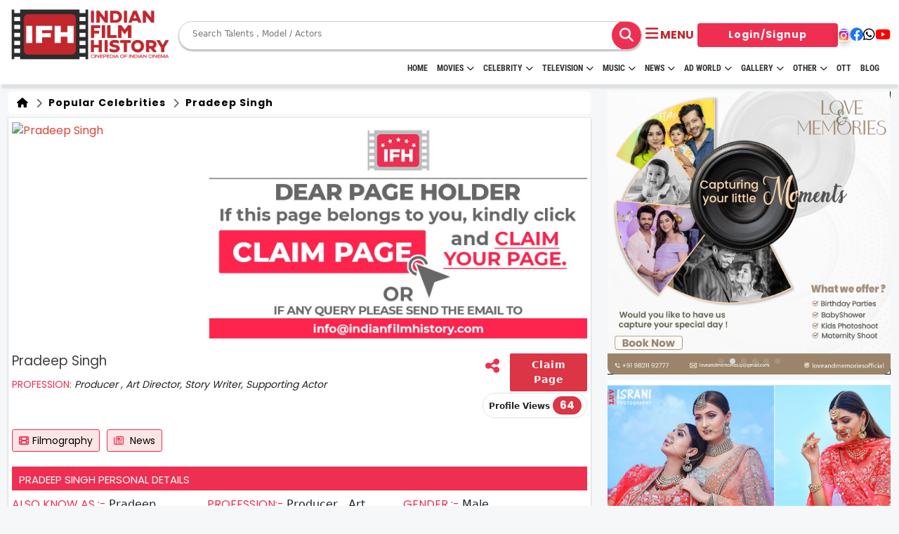

--- FILE ---
content_type: text/html; charset=UTF-8
request_url: https://www.indianfilmhistory.com/crew/pradeep-singh
body_size: 24081
content:
<!-- Header Stared Here -->
<!DOCTYPE html>
<!--[if lt IE 7]>      <html class="no-js lt-ie9 lt-ie8 lt-ie7"> <![endif]-->
<!--[if IE 7]>         <html class="no-js lt-ie9 lt-ie8"> <![endif]-->
<!--[if IE 8]>         <html class="no-js lt-ie9"> <![endif]-->
<!--[if gt IE 8]>      <html class="no-js"> <![endif]-->
<html lang="en">

<head>

  <!-- meta tag started -->
  <meta name="robots" content="index, follow, max-image-preview:large, max-snippet:-1, max-video-preview:-1">
  <meta http-equiv="Content-Type" content="text/html; charset=UTF-8">
  <meta name="viewport" content="width=device-width, initial-scale=1.0">
  <meta http-equiv="X-UA-Compatible" content="IE=Edge">
  <meta name="google-site-verification" content="nJqZwUZjC_HqNPJ92Z4J6NcrKZzVYHM4CvBDAqO_0AE" />
            
        <!-- Canonical (only in production) -->
        <link rel="canonical" href="https://www.indianfilmhistory.com/crew/pradeep-singh" />

                            <title>Pradeep Singh Filmography | Biography of Pradeep Singh | Pradeep Singh | Indian Film History</title>
        <!-- Twitter Card data -->
        <meta name="twitter:card" value="summary_large_image">
        <meta name="twitter:site" content="@ifhofficial">
        <meta name="twitter:title" content="Pradeep Singh Filmography | Biography of Pradeep Singh | Pradeep Singh">
        <meta name="twitter:description" content="">
        <meta name="twitter:creator" content="Indian Film History">
        <meta name="twitter:image" content="https://indianfilmhistory.com/admin_panel_new_dev/media1/files_i/1656602922724juudma2dsw.jpeg" />

        <!-- Open Graph data -->
        <meta property="og:title" content="Pradeep Singh Filmography | Biography of Pradeep Singh | Pradeep Singh" />
        <meta property="og:type" content="article" />
        <meta property="og:url" content="https://www.indianfilmhistory.com/crew/pradeep-singh" />
        <meta property="og:image" content="https://indianfilmhistory.com/admin_panel_new_dev/media1/files_i/1656602922724juudma2dsw.jpeg" />
        <meta property="og:description" content="" />


        <meta name="description" content="">
        <meta name="keywords" content="Celebrity ,celebrity list ,celebrity cast ,celebrity birthdays ,celebrity deaths ,celebrity deaths 2024 ,celebrity news ,recent celebrity deaths ,tamil celebrities birthday today ,famous celebrities birthday today ,indian celebrity birthday today ,female celebrities birthday today ,bollywood celebrity birthday today ">
        <meta name="title" content="Pradeep Singh Filmography | Biography of Pradeep Singh | Pradeep Singh">

        <!-- <meta name="viewport" content="width=device-width, initial-scale=1"> -->
    
    
            
           
       
    
  <link rel="stylesheet" href="https://www.indianfilmhistory.com/assets/css/common.css" />
  <link rel="alternate" href="https://www.indianfilmhistory.com/" hreflang="en-in" />
  <link rel="icon" type="image/png" sizes="32x32" href="https://www.indianfilmhistory.com/assets/images/home/logo/favicon.png">
  <link rel="dns-prefetch" href="//www.indianfilmhistory.com">
  <link rel="dns-prefetch" href="https://www.indianfilmhistory.com">
  <!-- Google Tag Manager -->
  <script>
    (function(w, d, s, l, i) {
      w[l] = w[l] || [];
      w[l].push({
        'gtm.start': new Date().getTime(),
        event: 'gtm.js'
      });
      var f = d.getElementsByTagName(s)[0],
        j = d.createElement(s),
        dl = l != 'dataLayer' ? '&l=' + l : '';
      j.async = true;
      j.src =
        'https://www.googletagmanager.com/gtm.js?id=' + i + dl;
      f.parentNode.insertBefore(j, f);
    })(window, document, 'script', 'dataLayer', 'GTM-5SXXZT9');
  </script>
  <!-- End Google Tag Manager -->
  <!-- Google tag (gtag.js) -->
  <script async src="https://www.googletagmanager.com/gtag/js?id=G-HEW0BQQSSQ"></script>
  <script>
    window.dataLayer = window.dataLayer || [];

    function gtag() {
      dataLayer.push(arguments);
    }
    gtag('js', new Date());

    gtag('config', 'G-HEW0BQQSSQ');
  </script>

  <link rel="preconnect" href="https://fonts.googleapis.com">
  <link rel="preconnect" href="https://fonts.gstatic.com" crossorigin>
  <link rel="preconnect" href="//www.google-analytics.com">
  <link rel="preconnect" href="//www.googletagservices.com">
  <link rel="preconnect" href="//partner.googleadservices.com">
  <link rel="preconnect" href="//tpc.googlesyndication.com">
  <link rel="preconnect" href="//pagead2.googlesyndication.com">
  <link rel="preconnect" href="//www.googletagmanager.com">
  <link rel="preconnect" href="//connect.facebook.net">
  <link rel="preconnect" href="//securepubads.g.doubleclick.net">
  <link rel="preconnect" href="//ads.pubmatic.com">
  <link rel="preconnect" href="//vidstat.taboola.com">

  <link rel="dns-prefetch" href="//www.google-analytics.com">
  <link rel="dns-prefetch" href="//www.googletagservices.com">
  <link rel="dns-prefetch" href="//partner.googleadservices.com">
  <link rel="dns-prefetch" href="//tpc.googlesyndication.com">
  <link rel="dns-prefetch" href="//pagead2.googlesyndication.com">
  <link rel="dns-prefetch" href="//www.googletagmanager.com">
  <link rel="dns-prefetch" href="//connect.facebook.net">
  <link rel="dns-prefetch" href="//securepubads.g.doubleclick.net">
  <link rel="dns-prefetch" href="//ads.pubmatic.com">
  <link rel="dns-prefetch" href="//vidstat.taboola.com">

  <!-- Global site tag (gtag.js) - Google Analytics -->
  <script async src="https://www.googletagmanager.com/gtag/js?id=UA-132763525-1"></script>
  <script>
    var _gaq = _gaq || [];
    _gaq.push(['_setAccount', 'UA-132763525-1']);
    _gaq.push(['_trackPageview']);

    function updateGA60() {
      _gaq.push(['_trackEvent', 'timer', ' 60s passed']);
    }

    function updateGA30() {
      _gaq.push(['_trackEvent', 'timer', ' 30s passed']);
    }
    window.setTimeout(updateGA30, 30000);
    window.setTimeout(updateGA60, 60000);
    (function() {
      var ga = document.createElement('script');
      ga.type = 'text/javascript';
      ga.async = true;
      ga.src = ('https:' == document.location.protocol ? 'https://ssl' : 'http://www') + '.google-analytics.com/ga.js';
      var s = document.getElementsByTagName('script')[0];
      s.parentNode.insertBefore(ga, s);
    })();
  </script>

  
  <script type="application/ld+json">
    {
      "@context": "https://schema.org",
      "@type": "Organization",
      "name": "indianfilmhistory",
      "url": "https://www.indianfilmhistory.com/",
      "logo": {
        "@type": "ImageObject",
        "url": "https://www.indianfilmhistory.com/assets/images_new/indian-film-hostory-logo.png",
        "width": 600,
        "height": 60
      },
      "sameAs": [
        "https://www.facebook.com/profile.php?id=100095492745709&mibextid=JRoKGi",
        "https://twitter.com/ifhofficial",
        "https://www.instagram.com/indianfilmhistory.official",
        "https://www.youtube.com/c/IndianFilmHistory/videos"
      ]
    }
  </script>
  <script type="application/ld+json">
    {
      "@context": "http://schema.org",
      "@type": "WebSite",
      "name": "Indianfilmhistory",
      "alternateName": "Indianfilmhistory",
      "url": "https://www.indianfilmhistory.com/"
    }
  </script>
  <script type="application/ld+json">
    {
      "@context": "http://schema.org",
      "@type": "WebPage",
      "name": "IndianFilmHistory: Entertainment News, Webseries, Television, Box Office, Movies, Movies Tailor, Fashion, Music & Celebrity, Tv Commercial",
      "url": "https://www.indianfilmhistory.com/"
    }
  </script>
  <script type="application/ld+json">
    [{
        "@context": "https://schema.org",
        "@type": "SiteNavigationElement",
        "name": "Home",
        "url": "https://www.indianfilmhistory.com/"
      },
      {
        "@context": "https://schema.org",
        "@type": "SiteNavigationElement",
        "name": "Entertainment",
        "url": "https://www.indianfilmhistory.com/news#entertainment"
      },
      {
        "@context": "https://schema.org",
        "@type": "SiteNavigationElement",
        "name": "Television",
        "url": "https://www.indianfilmhistory.com/news#television"
      },
      {
        "@context": "https://schema.org",
        "@type": "SiteNavigationElement",
        "name": "Videos",
        "url": "https://www.indianfilmhistory.com/news#videos"
      },
      {
        "@context": "https://schema.org",
        "@type": "SiteNavigationElement",
        "name": "Movies Reviews",
        "url": "https://www.indianfilmhistory.com/news#movie_review"
      },
      {
        "@context": "https://schema.org",
        "@type": "SiteNavigationElement",
        "name": "Box Office",
        "url": "https://www.indianfilmhistory.com/news#box_office"
      },
      {
        "@context": "https://schema.org",
        "@type": "SiteNavigationElement",
        "name": "Fashion & Lifestyle",
        "url": "https://www.indianfilmhistory.com/news#fashion"
      },
      {
        "@context": "https://schema.org",
        "@type": "SiteNavigationElement",
        "name": "Exclusive",
        "url": "https://www.indianfilmhistory.com/news#exclusive"
      },
      {
        "@context": "https://schema.org",
        "@type": "SiteNavigationElement",
        "name": "News",
        "url": "https://www.indianfilmhistory.com/news"
      },
      {
        "@context": "https://schema.org",
        "@type": "SiteNavigationElement",
        "name": "Popular Celebrity",
        "url": "https://www.indianfilmhistory.com/popular-celebrities"
      },
      {
        "@context": "https://schema.org",
        "@type": "SiteNavigationElement",
        "name": "Movies",
        "url": "https://www.indianfilmhistory.com/movies"
      },
      {
        "@context": "https://schema.org",
        "@type": "SiteNavigationElement",
        "name": "Popular Celebrity",
        "url": "https://www.indianfilmhistory.com/web-series"
      },
      {
        "@context": "https://schema.org",
        "@type": "SiteNavigationElement",
        "name": "Celebrity Photos",
        "url": "https://www.indianfilmhistory.com/photos"
      },
      {
        "@context": "https://schema.org",
        "@type": "SiteNavigationElement",
        "name": "Tv Commercial",
        "url": "https://www.indianfilmhistory.com/tv-commercial"
      }
    ]
  </script>
  <script type="application/ld+json">
    {
      "@context": "https://schema.org",
      "@type": "NewsMediaOrganization",
      "name": "indianfilmhistory",
      "url": "https://www.indianfilmhistory.com/",
      "sameAs": "https://www.youtube.com/c/IndianFilmHistory/videos",
      "publishingPrinciples": "https://www.indianfilmhistory.com/privacy",
      "legalName": "Israni Digi Life Pvt. Ltd",
      "knowsLanguage": "en-US",
      "logo": {
        "@type": "ImageObject",
        "url": "https://www.indianfilmhistory.com/assets/images_new/indian-film-history-logo.png",
        "width": 600,
        "height": 60,
        "caption": "Indianfilmhistory Logo"
      },
      "address": {
        "@type": "PostalAddress",
        "streetAddress": "1/3,Shere Punjab Colony,",
        "addressLocality": "Next to gurudwara Off,",
        "addressRegion": "Mahakali caves road Andheri East. Mumbai",
        "postalCode": "400093"
      },
      "contactPoint": {
        "@type": "ContactPoint",
        "telephone": "9821349444",
        "email": "info@indianfilmhistory.com",
        "contactType": "enquiries",
        "availableLanguage": "en-US"
      }
    }
  </script>
    <link href="https://fonts.googleapis.com/css2?family=Nunito+Sans&family=Poppins&family=Roboto&display=swap"
          rel="stylesheet">
  <link href="https://cdn.jsdelivr.net/npm/bootstrap@5.3.0/dist/css/bootstrap.min.css" rel="stylesheet">
  <link rel="stylesheet" href="https://cdnjs.cloudflare.com/ajax/libs/font-awesome/6.4.0/css/all.min.css" />

  <link rel="stylesheet" href="https://cdnjs.cloudflare.com/ajax/libs/OwlCarousel2/2.3.4/assets/owl.carousel.min.css"
    integrity="sha512-tS3S5qG0BlhnQROyJXvNjeEM4UpMXHrQfTGmbQ1gKmelCxlSEBUaxhRBj/EFTzpbP4RVSrpEikbmdJobCvhE3g=="
    crossorigin="anonymous" referrerpolicy="no-referrer" />
  <link rel="stylesheet" href="https://cdnjs.cloudflare.com/ajax/libs/OwlCarousel2/2.3.4/assets/owl.theme.default.css"
    integrity="sha512-OTcub78R3msOCtY3Tc6FzeDJ8N9qvQn1Ph49ou13xgA9VsH9+LRxoFU6EqLhW4+PKRfU+/HReXmSZXHEkpYoOA=="
    crossorigin="anonymous" referrerpolicy="no-referrer" />
  <link rel="stylesheet" href="https://cdn.jsdelivr.net/npm/swiper@11/swiper-bundle.min.css" />

  <!-- Add the slick-theme.css if you want default styling -->
    <link rel="stylesheet" type="text/css" href="https://cdn.jsdelivr.net/npm/slick-carousel@1.8.1/slick/slick.css" />
  <!-- Add the slick-theme.css if you want default styling -->
    <link rel="stylesheet" type="text/css"
          href="https://cdn.jsdelivr.net/npm/slick-carousel@1.8.1/slick/slick-theme.css" />
    
  <link rel="stylesheet" type="text/css" href="https://www.indianfilmhistory.com/assets/css/style.css">
  <link rel="stylesheet" href="https://www.indianfilmhistory.com/assets/css_new/style.css" />
  <link rel="stylesheet" type="text/css" href="https://www.indianfilmhistory.com/assets/css/swiper-bundle.min.css">
  <script src="https://www.indianfilmhistory.com/assets/js/swiper-bundle.min.js"></script>
  <link rel='stylesheet' href='https://cdnjs.cloudflare.com/ajax/libs/intl-tel-input/12.1.6/css/intlTelInput.css'>

  <style>
    /*.articles .card-box,.blog-slider .cource-card.card,.card,.toggler{height:100%}*/
    .menu,
    .menu a {
      display: flex;
      width: 100%
    }
    .container-fluid{
        max-width: 1600px;
        overflow-x: hidden;
    }

    .child-submenu-list>a:hover,
    .menu-link:hover {
      transition-delay: 0s !important
    }

    .menu {
      flex-direction: column;
      justify-content: space-around
    }

    .celb-bdy-slider .owl-dots,
    .child-submenu-list,
    .dropdown,
    .submenu-list {
      display: none
    }

    .menu a {
      line-height: 30px;
      background-color: #ee2f52;
      padding-left: 1rem;
      text-decoration: none;
      color: #fff !important;
      justify-content: space-between;
      align-items: center
    }

    .dropdown {
      position: fixed;
      width: 165px;
      background: #fff;
      text-align: left;
      z-index: 1;
      padding-left: 0;
      border: 1px solid rgba(0, 0, 0, .15);
      border-radius: .25rem
    }

    .days-strip,
    .submenu {
      position: relative
    }

    .menu-link:last-child {
      border-bottom: none
    }

    .menu-item {
      margin: 0 !important
    }

    .submenu-list a {
      background-color: #ddd
    }

    .child-submenu-list a {
      background-color: #eee
    }

    .child-submenu-list a,
    .submenu-list a {
      color: #000;
      border-bottom: 1px solid #fff
    }

    .child-submenu-list>a:hover {
      background-color: #ddd
    }

    .child-submenu-btn:hover,
    .submenu-list>a:hover {
      background-color: #eee;
      color: #000 !important;
      transition: none !important
    }

    .toggler {
      width: 30px;
      display: flex;
      justify-content: center;
      align-items: center;
      margin-right: -12px !important
    }

    .toggler::before {
      content: '+'
    }

    .toggler.active::before {
      content: '-'
    }

    .toggler.active {
      background-color: #fff;
      color: #000
    }

    .cine-name {
      font-weight: 900;
      font-size: 17px;
      text-align: center
    }

    .header-logo img {
      height: 80px !important
    }

    .core-menu li a {
      font-weight: 600 !important
    }

    .tab-btn-group {
      display: flex;
      justify-content: start;
      align-items: center;
      gap: 10px;
      min-height: 58px;
      border-bottom: 2px solid red;
      font-family: Inter, sans-serif !important;
      text-transform: uppercase
    }

    .tab-content {
      border-bottom: none !important
    }

    .tab-heading {
      margin-top: 0 !important;
      text-transform: uppercase
    }

    .articles .card-box .card-body {
      font-family: myanmar-khyay-regular, sans-serif !important
    }

    a>.card-title {
      color: #000;
      font-weight: 600;
      font-size: 14px
    }

    .card-body,
    .music-telv img.card-img-top {
      min-height: auto !important
    }

    /*.ad-card img {*/
    /*  object-fit: contain;*/
    /*  height: -webkit-fill-available*/
    /*}*/

    .ad-card {
      border-radius: 12px;
      overflow: hidden
    }

    .ad-card a {
      height: 100%;
      width: 100%
    }

    .ad-card.ad-box-verticle-lg a img {
      /*object-fit: cover;*/
      /*object-position: left*/
    }

    .ad-box-horizontal-lg {
      height: auto
    }

    .ad-card.ad-box-verticle-lg {
      height: 100%;
    }

    .ad-contain {
      max-height: 372px
    }

    .overflow-conatiner a>.card-title {
      overflow: hidden;
      text-overflow: ellipsis;
      white-space: nowrap
    }

    .shadow {
      box-shadow: 0 .2rem .5rem rgba(0, 0, 0, .15) !important
    }

    .music-telv .owl-carousel .owl-item img {
      object-fit: cover;
      max-height: 230px;
      min-height: auto
    }

    .music-slider.owl-carousel .owl-item img {
      height: 230px
    }

    .blog-slider h5.card-title,
    .card-title,
    h5.card-title {
      font-size: 14px !important;
      color: #000 !important
    }

    .owl-carousel .owl-stage {
      align-items: start !important;
      flex: 1
    }

    .owl-carousel .owl-item {
      display: flex;
      justify-content: center;
      height: 100%
    }

    .owl-stage-outer {
      display: flex
    }

    .days-strip {
      flex-direction: row;
      gap: 6px;
      color: #fff;
      font-weight: 800;
      font-size: 10px;
      border-bottom-left-radius: 6px;
      border-bottom-right-radius: 6px;
      background: var(--main-color);
      padding: 3px 6px;
      justify-content: center;
      align-items: center;
      display: flex !important;
      margin: 0;
      transform: none;
      width: auto;
      text-align: center
    }

    .days-strip span {
      flex: 1
    }

    .days-strip span:not(:last-child) {
      border-right: 2px solid #fff
    }

    .celb-card-box.card {
      height: auto;
      width: calc(100% - 4px)
    }

    .ad-horizontal {
      min-height: auto
    }

    .blog-sider .card,
    .blog-slider .card {
      width: 100%
    }

    .bdy-card {
      justify-self: center
    }

    .celb-detail {
      margin-bottom: 0
    }

    .owl-carousel .owl-item img {
      object-fit: cover !important
    }

    @media (max-width:569px) {

      .blog-slider .card,
      .sliider-card {
        width: calc(100% - 24px);
        max-width: none !important
      }

      .blog-slider .card {
        width: 100%;
        margin: 0;
        max-width: none !important;
        min-width: auto !important
      }

      .header-logo img {
        height: 40px !important
      }

      .bdy-card {
        justify-self: center;
        align-items: center
      }
    }

    @media(max-width:1000px) {
      .bdy-card {
        flex: 1;
        height: fit-content
      }

      .ad-box-horizontal-lg {
        height: auto
      }
    }

    @media(max-width:768px) {
      .hide-in-mob {
        display: none !important
      }

      .cine-img {
        border-radius: 12px !important
      }
    }

    .owl-nav {
      display: none !important
    }

    #result_set_mobile ul {
      display: flex;
      flex-direction: column;
      row-gap: 4px;
      padding: 10px
    }

    .cine-box {
      justify-content: start;
      height: 100%
    }

    .slider-card,
    .webstories-slider .card {
      width: auto;
      min-width: auto;
      max-width: none
    }

    @media (min-width:1000px) {
      .celb-card-box.card {
        margin-bottom: auto;
        margin-top: 12px
      }
    }

    .nav-link {
      text-transform: uppercase !important
    }

    .main-menu {
      margin-top: -12px
    }

    .header {
      padding: 10px 0;
      height: 120px
    }

    @media screen and (max-width:1023px) {
      .main-menu {
        display: none
      }

      .header {
        padding: 10px 0;
        height: auto
      }
    }

    #result_set ul li:hover,
    #result_set_mobile ul li:hover {
      background: #eee
    }
    #SIDE_USER_DETAILS {
        width: 50px !important;
        text-align: center;
    }
    #SIDE_USER_DETAILS #SIDE_IMG{
        width: 30px;
        height: 30px;
        border-radius: 50% !important;
    }
    #result_set_mobile{
        border: 0px dotted #ccc;
        padding: 0px 5px;
        position: absolute;
        background: white;
        width: 220px;
        z-index: 9999;
        top: 86px;
        left: 160px;
    }
    @media (max-width: 590px) {
        #result_set_mobile{
            top: 65px;
            left: 100px;
        }
    }
    .search__wrapper button {
      left: 12px;
      top: 2px;
      font-size: 20px;
      position: relative;
      line-height: normal;
      height: 42px;
      width: 42px;
      display: flex;
      justify-content: center;
      align-items: center;
      /*background: #ee2f52;*/
      color: #00000;
      border-radius: 50%;
    }

    .search__wrapper {
      max-height: 100%;
    }

    .search__wrapper input {
      border: 0px;
    }

    .btn-login {
      color: #fff !important;
    }

    .btn-login:hover {
      background: #ee2f52 !important;
    }

    .masterSearchkey:hover {
      background: #ee2f52 !important;
      color: #fff !important;
    }

    .movies-wrapper a {
      color: #000 !important;
    }

    #profile_views_span {
      font-size: 15px !important;
    }

    /*<!-- user review modal start -->*/

    /* Ratings widget */
    .rate1 {
      display: inline-block;
      border: 0;
    }

    /* Hide radio */
    .rate1>input {
      display: none;
    }

    /* Order correctly by floating highest to the right */
    .rate1>label {
      float: right;
    }

    /* The star of the show */
    .rate1>label:before {
      display: inline-block;
      font-size: 2rem;
      padding: .3rem .2rem;
      margin: 0;
      cursor: pointer;
      font-family: FontAwesome;
      content: "\f005 ";
      /* full star */
    }

    /* Half star trick */
    .rate1 .half:before {
      content: "\f089 ";
      /* half star no outline */
      position: absolute;
      padding-right: 0;
    }

    /* Click + hover color */
    input:checked~label,
    /* color current and previous stars on checked */
    label:hover,
    label:hover~label {
      color: gold;
    }

    /* color previous stars on hover */

    /* Hover highlights */
    input:checked+label:hover,
    input:checked~label:hover,
    /* highlight current and previous stars */
    input:checked~label:hover~label,
    /* highlight previous selected stars for new rating */
    label:hover~input:checked~label {
      color: goldenrod;
    }

    .modal-rating-by-user .rating-top-star {
      position: absolute;
      top: -38px;
      transform: translateX(-50%);
      left: 50%;
    }

    .modal-rating-by-user .rating-top-star i {
      font-size: 70px;
      color: #ee2f52;
    }

    .movie-review-modal .modal-body {
      padding-top: 60px;
    }
  </style>
</head><style>

</style>

<body>
    <!-- Google Tag Manager (noscript) -->
    <noscript><iframe src="https://www.googletagmanager.com/ns.html?id=GTM-5SXXZT9" height="0" width="0"
            style="display:none;visibility:hidden"></iframe></noscript>
    <!-- End Google Tag Manager (noscript) -->

    <!-- Header start -->
    <section class="header">
        <div class="container-fluid">
            <nav>
                <div class="header-logo">
                    <a href="https://www.indianfilmhistory.com/"><img
                            src="https://www.indianfilmhistory.com/assets/images_new/IFH_Logo_Red.png"
                            alt="IndianFilmhistory"></a>
                </div>
                <div class="nav-content">

                    <div class="search-bar search__wrapper" style="">
                        <form class="d-flex align-items-center master_search_frm form-search w-100"
                            style="position:relative" method="get" action="https://www.indianfilmhistory.com/search-result">
                            <!-- <input name="keyword" class="masterKeyword masterkeyword_mobile" autocomplete="off" list="suggest_mobile" type="text" id="js-input-mobile-search" placeholder="Search" value=""> -->
                            <input type="search" placeholder="Search Talents , Model / Actors" name="keyword"
                                id="js-input-mobile-search" class="masterKeyword masterkeyword_mobile float-left"
                                list="suggest_mobile" value="">

                           
                            <button class="btn btn-search masterSearchkey float-right" type="submit">
                                <i class="fas fa-search"></i>
                            </button>
                          
                        </form>
                        <div id="result_set_mobile" style="">
                        </div>
                        <datalist id="suggest_mobile">
                        </datalist>
                    </div>
                </div>
                <div class="nav-bar" data-bs-toggle="offcanvas" data-bs-target="#offcanvasExample" role="button"
                    aria-controls="offcanvasExample">
                    <i class="fa-solid fa-bars"></i>
                    <!-- <i class="fa-solid fa-xmark hide" ></i> -->
                    <span class="d-xs-none text-uppercase fw-bold">menu</span>
                    <div class="profile">
                        <!-- <img src="" alt="" class="user-icon"> -->
                    </div>
                </div>

                <div class="media-link flex-grow-0 ">
                    <div class="nav-link-btn">

                                                    <a href="https://www.indianfilmhistory.com/membership/login" class="btn btn-login" style="width:
                            200px">Login/Signup</a>
                                            </div>
                    <div class="header-social-link">
                        <a href="https://www.instagram.com/indianfilmhistory.official" target="_blank"><i
                                class="fa-brands fa-instagram"></i></a>
                        <a href="https://www.facebook.com/profile.php?id=100095492745709&mibextid=JRoKGi"
                            target="_blank"><i class="fa-brands fa-facebook"></i></a>
                        <a href="https://www.whatsapp.com/channel/0029Va9lZwu47XeAgILALD3N" target="_blank"><i
                                class="fa-brands fa-whatsapp"></i></a>

                        <a href="https://www.youtube.com/c/IndianFilmHistory/videos" target="_blank"><i
                                class="fa-brands fa-youtube"></i></a>
                    </div>
                </div>
            </nav>
            <div id="main-menu" class=" main-menu container-fluid">
                <div class="container-menu">
                    <nav class="navigation nav-flex">

                        <ul class="core-menu">
                            <li><a class="menu-li-item" href="https://www.indianfilmhistory.com/">HOME</a></li>
                            <li><a class="menu-li-item" href='https://www.indianfilmhistory.com/movies'>Movies<span
                                            class='toggle'></span></a>
                                <ul class='dropdown'>
                                    <li><a href="https://www.indianfilmhistory.com/movies">Movies</a></li>
                                    <li><a href="https://www.indianfilmhistory.com/upcoming-movies">Upcoming</a></li>
                                    <li><a href="https://www.indianfilmhistory.com/movies-on-fire">Movies on Fire</a></li>
                                    <li><a href="https://www.indianfilmhistory.com/movies/top-movies">Top Rated</a></li>
                                    <li><a href="https://www.indianfilmhistory.com/movies-trailer">Trailer</a></li>
                                    <li><a href="https://www.indianfilmhistory.com/movies/all-movies">All Movies</a></li>
                                    <li><a href="https://www.indianfilmhistory.com/short-films">Short Film</a></li>
                                    <li><a href="https://www.indianfilmhistory.com/web-series">Web Series</a></li>
                                    <li><a href="https://www.indianfilmhistory.com/theatres">Theatre</a></li>
                                    <li><a href="https://www.indianfilmhistory.com/box-office-movie">Box office</a></li>
                                    <li><a href="https://www.indianfilmhistory.com/movie-review">Movie Review</a></li>
                                    <li><a href="https://www.indianfilmhistory.com/awards">Awards</a></li>
                                </ul>
                            </li>
                            <li><a class="menu-li-item" href="https://www.indianfilmhistory.com/celebrities">Celebrity<span
                                            class='toggle'></span></a>
                                <ul class='dropdown'>
                                    <li><a href="https://www.indianfilmhistory.com/celebrities">Celebrities</a></li>
                                    <li><a href="https://www.indianfilmhistory.com/celeb/birthdays">Born Today</a></li>
                                    <li><a href="https://www.indianfilmhistory.com/popular-celebrities">Popular Celebs</a></li>
                                    <li><a href="https://www.indianfilmhistory.com/crew">Crews</a></li>
                                    <li><a href="https://www.indianfilmhistory.com/member">Member</a></li>
                                </ul>
                            </li>
                            <li><a class="menu-li-item" href="https://www.indianfilmhistory.com/television">Television<span
                                            class="toggle"></span></a>
                                <ul class='dropdown'>
                                    <li><a href="https://www.indianfilmhistory.com/television">Television</a></li>
                                    <li><a href="https://www.indianfilmhistory.com/tv-shows">Show</a></li>
                                    <li><a href="https://www.indianfilmhistory.com/reality-show">Reality Show</a></li>
                                    <li><a href="https://www.indianfilmhistory.com/movie-on-air">Movies on Air</a></li>
                                </ul>
                            </li>
                            <li><a class="menu-li-item" href='https://www.indianfilmhistory.com/music'>Music<span class='toggle'></span></a>
                                <ul class='dropdown'>
                                    <li><a href="https://www.indianfilmhistory.com/music">Music</a></li>
                                    <li><a href="https://www.indianfilmhistory.com/independent-music-artist">Independent Artist</a></li>
                                    <li><a href="https://www.indianfilmhistory.com/bollywood-music">Bollywood</a></li>
                                    <li><a href="https://www.indianfilmhistory.com/youtube-music-sensation">Youtube Sensation</a></li>
                                    <li><a href="https://www.indianfilmhistory.com/classical-music">Classical</a></li>
                                    <li><a href="https://www.indianfilmhistory.com/rock-band-music">Rock Bands</a></li>
                                    <li><a href="https://www.indianfilmhistory.com/music-band">Bands</a></li>
                                </ul>
                            </li>
                            <li><a class="menu-li-item" href='https://www.indianfilmhistory.com/news'>News<span class='toggle'></span></a>
                                <ul class='dropdown'>
                                    <li><a href='https://www.indianfilmhistory.com/news'>News</a></li>
                                    <li><a href='https://www.indianfilmhistory.com/news-videos'>Video</a></li>
                                    <li><a href='https://www.indianfilmhistory.com/news-articles'>Article</a></li>
                                </ul>
                            </li>
                            <li><a class="menu-li-item" href='https://www.indianfilmhistory.com/adworld'>Ad World<span
                                            class='toggle'></span></a>
                                <ul class='dropdown'>
                                    <li><a href="https://www.indianfilmhistory.com/adworld">Ad World</a></li>
                                    <li><a href="https://www.indianfilmhistory.com/tv-commercial">TV Commercial</a></li>
                                    <li><a href="https://www.indianfilmhistory.com/print-media">Print Media</a></li>
                                    <li><a href="https://www.indianfilmhistory.com/magazine">Magazine</a></li>
                                    <li><a href="https://www.indianfilmhistory.com/press">Press Detail</a></li>
                                    <li style="display: none;"><a href="https://www.indianfilmhistory.com/tvc-review-list">TVC Review</a>
                                    </li>
                                </ul>
                            </li>
                            <li><a class="menu-li-item" href='https://www.indianfilmhistory.com/gallery'>Gallery<span
                                            class='toggle'></span></a>
                                <ul class='dropdown'>
                                    <li><a href='https://www.indianfilmhistory.com/gallery'>Gallery</a></li>
                                    <li><a href='https://www.indianfilmhistory.com/photos'>Photos</a></li>
                                    <li><a href='https://www.indianfilmhistory.com/videos'>Videos</a></li>
                                </ul>
                            </li>
                            <li><a class="menu-li-item" href='javascript:void(0);'>Other<span class='toggle'></span></a>
                                <ul class='dropdown'>
                                    <li><a href="https://www.indianfilmhistory.com/download">Download</a></li>
                                    <li><a href="https://www.indianfilmhistory.com/association">Association</a></li>
                                </ul>
                            </li>

                            <li><a class="menu-li-item" href="https://www.indianfilmhistory.com/ott">OTT</a></li>
                            <!--                        <li><a href="https://filmijobsunlimited.indianfilmhistory.com/" target="_blank">FJ Unlimited</a>-->
                            <!--                        </li>-->
                            <li><a class="menu-li-item" href="https://blogs.indianfilmhistory.com">Blog</a></li>


                        </ul>
                        <!-- <a class="ifh-source-download"
                            href="https://play.google.com/store/apps/details?id=com.ifhsource&hl=en_IN&gl=US"
                            target="_blank">Discover Opportunites</a> -->
                    </nav>
                </div>
            </div>
        </div>
        
        <div class="offcanvas offcanvas-start bg-main d-flex" tabindex="-1" id="offcanvasExample"
            aria-labelledby="offcanvasExampleLabel" style="max-width:300px;">
            <div class="offcanvas-header pb-0">
                <div class="pb-0 w-100 ">
                    <div class="top-heading d-flex  justify-content-between mb-3">
                        <p class="p-text text-white text-center  mb-0" style="word-break:break-word;">Welcome
                            Entertainment Lover’s</p>
                        <span
                            class="d-flex p-3 bg-white align-items-center justify-content-center rounded-circle text-main text-reset"
                            data-bs-dismiss="offcanvas" aria-label="Close" style="height: 30px;width: 30px;"><i
                                class="fa-solid fa-xmark"></i></span>
                    </div>
                    
                    <div class="nav-link-btn bg-white rounded-pill p-1 px-3 m-auto d-flex align-items-center" style="width:fit-content;">
                                                <a href="https://www.indianfilmhistory.com/membership/login" class="btn btn-login">Login/Signup</a>
                                                
                    </div>
                </div>
            </div>
            <div class="hr flex-shrink-0" style="height:2px;"></div>
            <div class="offcanvas-body p-0">

                <div class="menu-wrapper">


                    <div class="menu">
<!--                        <div class="menu-item">-->
<!--                            <a href="mailto:info@indianfilmhistory.com?subject=For%20Paid%20Guest%20Post"-->
<!--                                target="_blank" class="menu-link border-top-0">Guest Post Available</a>-->
<!--                        </div>-->
                        <div class="menu-item">
                            <a href="/" class="menu-link ">Home</a>
                        </div>
                        <div class="menu-item submenu">
                            <a href="https://www.indianfilmhistory.com/movies" class="menu-link submenu-btn">Movies <span
                                    class="toggler"></span></a>
                            <div class="submenu-list">
                                <a class="menu-link" href="https://www.indianfilmhistory.com/upcoming-movies">Upcoming</a>
                                <a class="menu-link" href="https://www.indianfilmhistory.com/movies-on-fire">Movies on Fire</a>
                                <a class="menu-link" href="https://www.indianfilmhistory.com/movies/top-movies">Top Rated</a>
                                <a class="menu-link" href="https://www.indianfilmhistory.com/movies-trailer">Trailer</a>
                                <a class="menu-link" href="https://www.indianfilmhistory.com/movies/all-movies">All Movies</a>
                                <a class="menu-link" href="https://www.indianfilmhistory.com/short-films">Short Film</a>
                                <a class="menu-link" href="https://www.indianfilmhistory.com/web-series">Web Series</a>
                                <a class="menu-link" href="https://www.indianfilmhistory.com/theatres">Theatre</a>
                                <a class="menu-link" href="https://www.indianfilmhistory.com/box-office-movie">Box office</a>
                                <a class="menu-link" href="https://www.indianfilmhistory.com/critic">Critic</a>
                                <a class="menu-link" href="https://www.indianfilmhistory.com/awards">Awards</a>
                            </div>
                        </div>
                        <div class="menu-item submenu">
                            <a href="https://www.indianfilmhistory.com/celebrities" class="menu-link submenu-btn">Celebrity <span
                                        class="toggler"></span></a>
                            <div class="submenu-list">
                                <a class="menu-link" href="https://www.indianfilmhistory.com/celeb/birthdays">Born Today</a>
                                <a class="menu-link" href="https://www.indianfilmhistory.com/popular-celebrities">Popular Celebs</a>
                                <a class="menu-link" href="https://www.indianfilmhistory.com/crew">Crews</a>
                                <a class="menu-link" href="https://www.indianfilmhistory.com/member">Member</a>
                            </div>
                        </div>
                        <div class="menu-item submenu">
                            <a href="https://www.indianfilmhistory.com/television" class="menu-link submenu-btn">Television <span
                                        class="toggler"></span></a>
                            <div class="submenu-list">
                                <a class="menu-link" href="https://www.indianfilmhistory.com/tv-shows">Show</a>
                                <a class="menu-link" href="https://www.indianfilmhistory.com/reality-show">Reality Show</a>
                                <a class="menu-link" href="https://www.indianfilmhistory.com/movie-on-air">Movies on Air</a>
                            </div>
                        </div>
                        <div class="menu-item submenu">
                            <a href="https://www.indianfilmhistory.com/music" class="menu-link submenu-btn">Music <span
                                        class="toggler"></span></a>
                            <div class="submenu-list">
                                <a class="menu-link" href="https://www.indianfilmhistory.com/independent-music-artist">Independent
                                                                                                       Artist</a>
                                <a class="menu-link" href="https://www.indianfilmhistory.com/bollywood-music">Bollywood</a>
                                <a class="menu-link" href="https://www.indianfilmhistory.com/youtube-music-sensation">Youtube
                                                                                                      Sensation</a>
                                <a class="menu-link" href="https://www.indianfilmhistory.com/classical-music">Classical</a>
                                <a class="menu-link" href="https://www.indianfilmhistory.com/rock-band-music">Rock Bands</a>
                                <a class="menu-link" href="https://www.indianfilmhistory.com/music-band">Bands</a>
                            </div>
                        </div>
                        <div class="menu-item submenu">
                            <a href="https://www.indianfilmhistory.com/news" class="menu-link submenu-btn">News <span
                                        class="toggler"></span></a>
                            <div class="submenu-list">
                                <a class="menu-link" href="https://www.indianfilmhistory.com/news-videos">Video</a>
                                <a class="menu-link" href="https://www.indianfilmhistory.com/news-articles">Article</a>
                                <a class="menu-link" target="_blank"
                                   href="https://mail.google.com/mail/?view=cm&fs=1&to=pr.indianfilmhistory@gmail.com">SUBMIT
                                                                                                                       PRESS RELEASE</a>
                            </div>
                        </div>
                        <div class="menu-item submenu">
                            <a href="https://www.indianfilmhistory.com/adworld" class="menu-link submenu-btn">Ad World <span
                                        class="toggler"></span></a>
                            <div class="submenu-list">
                                <a class="menu-link" href="https://www.indianfilmhistory.com/tv-commercial">TV Commercial</a>
                                <a class="menu-link" href="https://www.indianfilmhistory.com/print-media">Print Media</a>
                                <a class="menu-link" href="https://www.indianfilmhistory.com/magazine">Magazine</a>
                                <a class="menu-link" href="https://www.indianfilmhistory.com/press">Press Detail</a>
                                <a class="menu-link" style="display: none;" href="https://www.indianfilmhistory.com/tvc-review-list">TVC
                                                                                                                     Review</a>
                            </div>
                        </div>
                        <div class="menu-item submenu">
                            <a href="https://www.indianfilmhistory.com/gallery" class="menu-link submenu-btn">Gallery <span
                                        class="toggler"></span></a>
                            <div class="submenu-list">
                                <a class="menu-link" href="https://www.indianfilmhistory.com/photos">Photos</a>
                                <a class="menu-link" href="https://www.indianfilmhistory.com/videos">Videos</a>
                            </div>
                        </div>
<!--                        <div class="menu-item">-->
<!--                            <a class="menu-link" href="https://filmijobsunlimited.indianfilmhistory.com/"-->
<!--                                target="_blank">FJ Unlimited</a>-->
<!--                        </div>-->
                        <div class="menu-item submenu">
                            <a href="javascript:void(0);" class="menu-link submenu-btn">Other <span
                                        class="toggler"></span></a>
                            <div class="submenu-list">
                                <a class="menu-link" href="https://www.indianfilmhistory.com/download">Download</a>
                                <a class="menu-link" href="https://www.indianfilmhistory.com/association">Association</a>
                            </div>
                        </div>

                        <div class="menu-item">
                            <a class="menu-link" href="https://www.indianfilmhistory.com/ott">OTT</a>
                        </div>

                        <div class="menu-item">
                            <a class="menu-link" href="https://blogs.indianfilmhistory.com">Blogs</a>
                        </div>

                     
                        <div class="menu-item submenu">
                            <!-- <a href="https://www.indianfilmhistory.com/filmijobs" class="menu-link submenu-btn">Discover
                                                                                                Opportunites<span
                                    class="toggler"></span></a> -->
                            <div class="submenu-list">
                                <a href="https://www.indianfilmhistory.com/all-talents" class="menu-link">All Talents</a>
                                <!-- <a href="" class="menu-link">Home</a> -->
                                <div class="child-submenu">
                                    <a href="https://www.indianfilmhistory.com/producer-client"
                                        class="menu-link child-submenu-btn">Producer/Client<span class="toggler"></span>
                                    </a>
                                    <div class="child-submenu-list">
                                        <a class="menu-link"
                                            href="https://www.indianfilmhistory.com/filmijobs/advertising-agency">Advertising
                                            agencies</a>
                                        <a class="menu-link"
                                            href="https://www.indianfilmhistory.com/filmijobs/event-management-company">Event Management
                                            Company</a>
                                        <a class="menu-link"
                                            href="https://www.indianfilmhistory.com/filmijobs/production-house">Production house</a>
                                        <a class="menu-link"
                                            href="https://www.indianfilmhistory.com/filmijobs/television-producers">Television
                                            producers</a>
                                        <a class="menu-link" href="https://www.indianfilmhistory.com/filmijobs/theatre-company">Theater
                                            Company</a>
                                    </div>
                                </div>

                                <div class="child-submenu">
                                    <a href="https://www.indianfilmhistory.com/talent" class="menu-link child-submenu-btn">Talent<span
                                            class="toggler"></span> </a>
                                    <div class="child-submenu-list">
                                        <a class="menu-link" href="https://www.indianfilmhistory.com/filmijobs/fashion-designer">Fashion
                                            designer</a>
                                        <a class="menu-link"
                                            href="https://www.indianfilmhistory.com/filmijobs/fashion-show-directors">Fashion show
                                            directors</a>
                                        <a class="menu-link"
                                            href="https://www.indianfilmhistory.com/filmijobs/videographers">Videographer</a>
                                        <a class="menu-link" href="https://www.indianfilmhistory.com/filmijobs/writers">Writers</a>
                                        <a class="menu-link" href="https://www.indianfilmhistory.com/filmijobs/casting-director">Casting
                                            Director</a>
                                    </div>
                                </div>

                                <div class="child-submenu">
                                    <a href="https://www.indianfilmhistory.com/model-actor"
                                        class="menu-link child-submenu-btn">Model/Actor<span class="toggler"></span>
                                    </a>
                                    <div class="child-submenu-list">
                                        <a class="menu-link" href="https://www.indianfilmhistory.com/filmijobs/models">Models</a>
                                        <a class="menu-link" href="https://www.indianfilmhistory.com/filmijobs/actors">Actors</a>
                                    </div>
                                </div>

                                <div class="child-submenu">
                                    <a href="https://www.indianfilmhistory.com/representative-agencies"
                                        class="menu-link child-submenu-btn">Representative Agencies<span
                                            class="toggler"></span> </a>
                                    <div class="child-submenu-list">
                                        <a class="menu-link" href="https://www.indianfilmhistory.com/filmijobs/casting-agencies">Casting
                                            agencies</a>
                                        <a class="menu-link"
                                            href="https://www.indianfilmhistory.com/filmijobs/international-agencies">International
                                            agencies</a>
                                        <a class="menu-link" href="https://www.indianfilmhistory.com/filmijobs/model-coordinator">Model
                                            coordinator</a>
                                        <a class="menu-link"
                                            href="https://www.indianfilmhistory.com/filmijobs/modeling-agencies">Modelling agencies</a>
                                        <a class="menu-link"
                                            href="https://www.indianfilmhistory.com/filmijobs/publicity-agency">Publicity Agency</a>
                                        <a class="menu-link" href="https://www.indianfilmhistory.com/filmijobs/pr-agency">PR -
                                            Agency</a>
                                    </div>
                                </div>

                                <div class="child-submenu">
                                    <a href="https://www.indianfilmhistory.com/serviceproviders"
                                        class="menu-link child-submenu-btn">Service Providers<span
                                            class="toggler"></span> </a>
                                    <div class="child-submenu-list">
                                        <a class="menu-link"
                                            href="https://www.indianfilmhistory.com/filmijobs/equipment-provider">Equipment Provider</a>
                                        <a class="menu-link"
                                            href="https://www.indianfilmhistory.com/filmijobs/equipment-manufacturer">Equipment
                                            Manufacturer</a>
                                        <a class="menu-link" href="https://www.indianfilmhistory.com/filmijobs/shoot-locations">Shoot
                                            Locations</a>
                                        <a class="menu-link" href="https://www.indianfilmhistory.com/filmijobs/props-provider">Props
                                            Provider</a>
                                        <a class="menu-link"
                                            href="https://www.indianfilmhistory.com/filmijobs/photographer">Photographer</a>
                                        <a class="menu-link"
                                            href="https://www.indianfilmhistory.com/filmijobs/entertainment-institute">Entertainment
                                            Institute</a>
                                        <a class="menu-link" href="https://www.indianfilmhistory.com/filmijobs/film-tourism">Film
                                            Tourism</a>
                                    </div>
                                </div>

                            </div>
                        </div>
                    </div>

                </div>
                <div class="logo-section m-auto py-3 px-2">
                    <p class="text-white text-center">Download our Filmijobs app to get job opportunities</p>
                    <div class="download-btn-group m-auto justify-content-center d-flex">
                        <a href="https://play.google.com/store/apps/details?id=com.ifhsource" target="_blank"
                            class="download-btn"><img src="https://www.indianfilmhistory.com/assets/images_new/playstore.png"
                                alt="playstore"></a>
                        <a href="https://apps.apple.com/in/app/ifh-source/id1474445552" target="_blank"
                            class="download-btn"><img src="https://www.indianfilmhistory.com/assets/images_new/applestore.png"
                                alt="applestore"></a>
                    </div>
                </div>
                <!-- </div> -->
            </div>
        </div>
    </section>


    <!-- Header end -->
<!-- Header Ended Here -->
<style>
  .news-article-details-anchor-color p a {
    color: #ee2f52 !important;
  }

  .claimed-btn {
    line-height: 15px;
    padding: 9px 7px;
    font-size: 15px;
    cursor: default;
  }


  .more {
    display: none;
  }

  .hidden {
    display: none;
  }

  .anchor_btn {
    color: lightcyan;
    font-size: 14px;
    /* font-family: math; */
    cursor: pointer;
  }

  .anchor_btn:hover {
    color: rgb(142 172 215) !important;
  }


  @media (max-width: 770px) {
    .table-responsive {
      overflow-x: auto;
      /* -webkit-overflow-scrolling: touch; */
    }

    .table {
      width: 100%;
      min-width: 600px;
    }

    .table th,
    .table td {
      white-space: nowrap;
    }
  }

  .badge {
    background-color: transparent !important;
  }

  .photo-section {
    margin-left: 0px !important;
  }

  .pull-right {
    line-height: 16px !important;
  }

  .right-view-all-btn {
    padding: 0px 0px !important;
  }



  .badge1 {
    --bs-badge-padding-x: 0.65em;
    --bs-badge-padding-y: 0.35em;
    --bs-badge-font-size: 0.75em;
    --bs-badge-font-weight: 700;
    --bs-badge-color: #fff;
    --bs-badge-border-radius: var(--bs-border-radius);
    display: inline-block;
    padding: var(--bs-badge-padding-y) var(--bs-badge-padding-x);
    font-size: var(--bs-badge-font-size);
    font-weight: var(--bs-badge-font-weight);
    line-height: 1;
    color: var(--bs-badge-color);
    text-align: center;
    /* white-space: nowrap; */
    vertical-align: baseline;
    border-radius: var(--bs-badge-border-radius);
  }

  .post-title {
    line-height: normal !important;
  }

  .my-toast {
    font-size: 18px;
    border-radius: 12px;
  }
</style>


<section class="ifh-Ad_a-sec1 movie-details-section sec-padd">
  <div class="container-fluid">
    <div class="row">
      <!-- left section -->
      <!-- top breadcomb -->
      <div class="col-lg-8 col-sm-12">
        <div class="row">
          <div class="col-md-12">
            <div class="btn-group btn-breadcrumb breadcrumb-default">
              <a href="https://www.indianfilmhistory.com/" class="btn btn-default">
                <i class="fas fa-home"></i>
              </a>
              <a href="javascript:history.back();" class="btn btn-default ">
                &nbsp;Popular Celebrities </a>
              <a href="JavaScript:Void(0);" style="text-transform: capitalize;" id="slugname"
                class="btn btn-default ">&nbsp;Pradeep Singh</a>
            </div>
          </div>
        </div>

        <!-- Content start -->
        



            <div class="row">

              <div class="col-md-12">

                <div class="upcoming-box details-actor-section">
                  <!-- 1st -->
                  <!-- BY AKASH -->
                  <div class="upcoming_top row mb-3">
                    <div class="upcoming_top-col col-md-4 col-12">
                      <a href="JavaScript:Void(0);" class="movie-small-side-image">
                                                  <img src="https://indianfilmhistory.com/admin_panel_new_dev/media1/files_i/1656602922724juudma2dsw.jpeg" alt="Pradeep Singh"
                            title="Pradeep Singh" class="img-responsive"
                            id="md_top_image">
                                              </a>
                    </div>
                    <div class="col-md-8 col-12 mob-margin-top-4">
                                              <img src="https://indianfilmhistory.com/admin_panel_new_dev/media1/files_i/1656602922722hhozp2dbdc.jpeg"
                          alt="Pradeep Singh"
                          title="Pradeep Singh" class="img-responsive"
                          id="md_top_image">
                      
                    </div>
                  </div>
                  <!-- BY AKASH -->
                  <div class="clearfix"></div>
                  <!-- second row -->
                  <div class="row">
                    <!-- <div class="col-md-3">
                  <div class="details-actor-profile-pic">
                    <img src="images/home/celebrity/amir-khan.jpeg" alt="Aamir Khan" class="img-responsive" id="">
                  </div>
                </div> -->
                    <div class="col-md-12">
                      <div class="col-md-12 col-sm-12 col-xs-12 mb-3">
                        <div class="row">
                          <div class="col-md-12 col-sm-12 col-xs-12">
                            <h1 class="celeb-name-verify"><span id="celeb_name">
                                Pradeep Singh                              </span>
                              
                                                              <div class="pull-right">
                                  <button type="button" id="celeb_claim_btn" class="claim-page-btn btn btn-danger"
                                    onclick="">Claim Page</button>
                                </div>
                              
                              <div class="rating-share-right only-share-right pull-right">
                                <div class="independent-details-share">
                                  <div id="socialShare" class="btn-group share-group">
                                    <a data-toggle="dropdown" class="btn btn-info"><i class="fa fa-share-alt fa-inverse"
                                        aria-hidden="true"></i></a>
                                    <!-- <button href="JavaScript:Void(0);" data-toggle="dropdown" class="btn btn-info share"><i class="text-white fas fa-caret-down" aria-hidden="true"></i></button> -->

                                    <ul class="dropdown-menu" style="border:none; margin-top:1px;">
                                      <li><a data-original-title="Twitter" target="_blank" rel="tooltip"
                                          href="https://twitter.com/intent/tweet?text=Pradeep Singh&amp;url="
                                          class="btn btn-twitter" data-placement="left"><i class="fas fa-x"
                                            aria-hidden="true"></i></a></li>
                                      <li><a data-original-title="Facebook" rel="tooltip" target="_blank"
                                          href="https://www.facebook.com/sharer/sharer.php?u="
                                          class="btn btn-facebook" data-placement="left"><i class="fab fa-facebook-f"
                                            aria-hidden="true"></i></a></li>
                                      <li><a data-original-title="WhatsApp" rel="tooltip" target="_blank"
                                          href="https://wa.me/?text="
                                          class="btn btn-whatsapp" data-placement="left"><i class="fab fa-whatsapp"
                                            aria-hidden="true"></i></a></li>
                                    </ul>
                                  </div>
                                </div>
                              </div>

                            </h1>
                            
                              <div id="celeb_profesion_wrapper">
                                <span id="celeb_profesion_label">
                                  Profession:
                                </span>
                                <span id="celeb_profesion">

                                  Producer
                                  , Art Director, Story Writer, Supporting Actor
                                </span>
                              </div>
                                                        <div class="pull-right badge rounded-pill bg-white text-dark border">
                              Profile Views <span id="profile_views_span" class="badge1 rounded-pill bg-danger">0</span>
                            </div>
                          </div>

                        </div>
                      </div>

                      <!-- third row -->
                      <div class="col-md-12 col-sm-12 col-xs-12 p-0">
                        <div class="upcoming_nev" id="celeb-pages">
                          <ul>
                                                          <li>
                                <a target="_blank"
                                  href="https://www.indianfilmhistory.com/filmography/pradeep-singh"
                                  title="Pradeep Singh Filmography">
                                  <i class="fas fa-film"></i>Filmography
                                </a>
                              </li>
                                                          <li>
                                <a target="_blank"
                                  href="https://www.indianfilmhistory.com/celebrity/news/pradeep-singh"
                                  title="Pradeep Singh News">
                                  <i class="far fa-newspaper"></i>
                                  News
                                </a>
                              </li>
                                                                                                                                            
                                                      </ul>
                        </div>
                      </div>
                    </div>
                  </div>
                  <!-- fourth -->
                  <div class="col-md-12 col-sm-12 col-xs-12 p-0" id="celeb-personal-section">
                    <h3 class="post-title detail-actor-post-title">Pradeep Singh Personal Details</h3>
                    <ul id="celeb-personal">
                                              <li><strong>Also Know as :- </strong> Pradeep Singh</li>
                                            
                                              <li>
                          <strong>
                            Profession:-
                          </strong>

                          Producer
                          , Art Director, Story Writer, Supporting Actor                        </li>
                      
                                              <li style="text-transform:capitalize;"><strong>Gender :- </strong> male</li>
                      
                                                                  
                                                                    <li><strong>Active Years:- </strong> Till Today </li>
                                          </ul>
                  </div>
                  <!-- five -->
                  <div class="col-md-12 col-sm-12 col-xs-12 mt-3 p-0" id="celeb-physique-section">
                    <h3 class="post-title detail-actor-post-title">Pradeep Singh Physique Details</h3>
                    <ul id="celeb-physique">
                                                                                                                                                                                                                                                                      </ul>
                  </div>
                  <!-- six -->
                                      <div class="col-md-12 col-sm-12 col-xs-12 p-0 mt-3" id="celeb-family-section">
                      <h3 class="post-title detail-actor-post-title">Pradeep Singh Family Details</h3>
                      <ul id="celeb-family">
                                                                        
                      </ul>
                    </div>
                                    <!-- seven -->

                                    
                  <!-- Nine -->





                  <!-- Accordian Change  -->
                  



                  




                  

                  




                                      <div class="col-md-12 col-sm-12 col-xs-12 mt-3 p-0" id="celeb-physique-section">
                      <h3 class="post-title detail-actor-post-title"> Pradeep Singh Filmography </h3>

                      <div class="table-responsive"> <!-- Added this wrapper -->
                        <table class="table table-bordered table-striped table-filmography">
                          <thead>
                            <tr>
                              <th>#</th>
                              <th>Released Date</th>
                              <th>Type</th>
                              <th>Credited As</th>
                              <th>Movie</th>
                            </tr>
                          </thead>
                          <tbody id="md_box_office">
                            
                              <tr onclick="window.location ='https://www.indianfilmhistory.com/movie/bhool-bhulaiya--23'">

                                <td class="text-center">1</td>
                                <td>
                                  15 Dec 2023                                </td>
                                <td>Film</td>
                                <td>
                                                                    Producer                                </td>
                                <td>
                                                                      <a target="_blank" style="color:#dc3545 !important;font-weight: 600" title="Bhool Bhulaiya"
                                      href="https://www.indianfilmhistory.com/movie/bhool-bhulaiya--23">
                                      Bhool Bhulaiya                                    </a>
                                                                  </td>
                              </tr>

                            
                              <tr onclick="window.location ='https://www.indianfilmhistory.com/movie/mai-babuji-ke-aashirwad-1'">

                                <td class="text-center">2</td>
                                <td>
                                  30 Dec 2022                                </td>
                                <td>Film</td>
                                <td>
                                                                    Producer                                </td>
                                <td>
                                                                      <a target="_blank" style="color:#dc3545 !important;font-weight: 600" title="Mai Babuji Ke Aashirwad"
                                      href="https://www.indianfilmhistory.com/movie/mai-babuji-ke-aashirwad-1">
                                      Mai Babuji Ke Aashirwad                                    </a>
                                                                  </td>
                              </tr>

                            
                              <tr onclick="window.location ='https://www.indianfilmhistory.com/movie/love-vivahcom'">

                                <td class="text-center">3</td>
                                <td>
                                  25 Mar 2022                                </td>
                                <td>Film</td>
                                <td>
                                                                    Producer                                </td>
                                <td>
                                                                      <a target="_blank" style="color:#dc3545 !important;font-weight: 600" title="Love Vivah.com"
                                      href="https://www.indianfilmhistory.com/movie/love-vivahcom">
                                      Love Vivah.com                                    </a>
                                                                  </td>
                              </tr>

                            
                              <tr onclick="window.location ='https://www.indianfilmhistory.com/movie/fulwa'">

                                <td class="text-center">4</td>
                                <td>
                                  31 Dec 2021                                </td>
                                <td>Film</td>
                                <td>
                                                                    Producer                                </td>
                                <td>
                                                                      <a target="_blank" style="color:#dc3545 !important;font-weight: 600" title="Fulwa"
                                      href="https://www.indianfilmhistory.com/movie/fulwa">
                                      Fulwa                                    </a>
                                                                  </td>
                              </tr>

                            
                              <tr onclick="window.location ='https://www.indianfilmhistory.com/movie/agneepath-3'">

                                <td class="text-center">5</td>
                                <td>
                                  11 Jan 2019                                </td>
                                <td>Film</td>
                                <td>
                                                                    Producer                                </td>
                                <td>
                                                                      <a target="_blank" style="color:#dc3545 !important;font-weight: 600" title="Agneepath"
                                      href="https://www.indianfilmhistory.com/movie/agneepath-3">
                                      Agneepath                                    </a>
                                                                  </td>
                              </tr>

                            
                              <tr onclick="window.location ='https://www.indianfilmhistory.com/movie/saat-saheliyan-2'">

                                <td class="text-center">6</td>
                                <td>
                                  11 Jan 2019                                </td>
                                <td>Film</td>
                                <td>
                                                                    Producer                                </td>
                                <td>
                                                                      <a target="_blank" style="color:#dc3545 !important;font-weight: 600" title="Saat Saheliyan 2"
                                      href="https://www.indianfilmhistory.com/movie/saat-saheliyan-2">
                                      Saat Saheliyan 2                                    </a>
                                                                  </td>
                              </tr>

                            
                              <tr onclick="window.location ='https://www.indianfilmhistory.com/movie/nawabzaade'">

                                <td class="text-center">7</td>
                                <td>
                                  27 Jul 2018                                </td>
                                <td>Film</td>
                                <td>
                                                                    Story Writer                                </td>
                                <td>
                                                                      <a target="_blank" style="color:#dc3545 !important;font-weight: 600" title="Nawabzaade"
                                      href="https://www.indianfilmhistory.com/movie/nawabzaade">
                                      Nawabzaade                                    </a>
                                                                  </td>
                              </tr>

                            
                              <tr onclick="window.location ='https://www.indianfilmhistory.com/movie/main-sehra-bandh-ke-aaunga'">

                                <td class="text-center">8</td>
                                <td>
                                  18 Oct 2017                                </td>
                                <td>Film</td>
                                <td>
                                                                    Producer                                </td>
                                <td>
                                                                      <a target="_blank" style="color:#dc3545 !important;font-weight: 600" title="Main Sehra Bandh Ke Aaunga"
                                      href="https://www.indianfilmhistory.com/movie/main-sehra-bandh-ke-aaunga">
                                      Main Sehra Bandh Ke Aaunga                                    </a>
                                                                  </td>
                              </tr>

                            
                              <tr onclick="window.location ='https://www.indianfilmhistory.com/movie/raktdhar'">

                                <td class="text-center">9</td>
                                <td>
                                  06 Oct 2017                                </td>
                                <td>Film</td>
                                <td>
                                                                    Art Director                                </td>
                                <td>
                                                                      <a target="_blank" style="color:#dc3545 !important;font-weight: 600" title="Raktdhar"
                                      href="https://www.indianfilmhistory.com/movie/raktdhar">
                                      Raktdhar                                    </a>
                                                                  </td>
                              </tr>

                            
                              <tr onclick="window.location ='https://www.indianfilmhistory.com/movie/india-vs-pakistan'">

                                <td class="text-center">10</td>
                                <td>
                                  11 Aug 2017                                </td>
                                <td>Film</td>
                                <td>
                                                                    Producer                                </td>
                                <td>
                                                                      <a target="_blank" style="color:#dc3545 !important;font-weight: 600" title="India V/s Pakistan"
                                      href="https://www.indianfilmhistory.com/movie/india-vs-pakistan">
                                      India V/s Pakistan                                    </a>
                                                                  </td>
                              </tr>

                            
                              <tr onclick="window.location ='https://www.indianfilmhistory.com/movie/khuda-kasam'">

                                <td class="text-center">11</td>
                                <td>
                                  26 Nov 2010                                </td>
                                <td>Film</td>
                                <td>
                                                                    Art Director                                </td>
                                <td>
                                                                      <a target="_blank" style="color:#dc3545 !important;font-weight: 600" title="Khuda Kasam"
                                      href="https://www.indianfilmhistory.com/movie/khuda-kasam">
                                      Khuda Kasam                                    </a>
                                                                  </td>
                              </tr>

                            
                              <tr onclick="window.location ='https://www.indianfilmhistory.com/movie/rain'">

                                <td class="text-center">12</td>
                                <td>
                                  30 Sep 2005                                </td>
                                <td>Film</td>
                                <td>
                                                                    Art Director                                </td>
                                <td>
                                                                      <a target="_blank" style="color:#dc3545 !important;font-weight: 600" title="Rain"
                                      href="https://www.indianfilmhistory.com/movie/rain">
                                      Rain                                    </a>
                                                                  </td>
                              </tr>

                                                      </tbody>
                        </table>
                      </div>

                      <div class="text-center mt-2">
                        <a class="btn btn-danger text-white"
                          href="https://www.indianfilmhistory.com/filmography/pradeep-singh">
                          View All >>
                        </a>
                      </div>
                    </div>
                  




                  
                    <div class="col-md-12 col-sm-12 col-xs-12 mt-3 p-0" id="celeb-physique-section">
                      <h3 class="post-title detail-actor-post-title"> Pradeep Singh News </h3>
                      <div class="upcoming_video">
                        <div class="row detail-actor-row0">
                          <!-- item-1 -->

                                                      <div class="col-md-3 col-sm-4 col-xs-12 p-0">
                              <a target="_blank"
                                href="https://www.indianfilmhistory.com/news-articles/love-vivahcom-starrer-pradeep-pandey-chintu-and-aamrapali-dubeys-romantic-song-jara-tave-dehiya-out">
                                <div class="actor-details-news-section">

                                                                      <img src="https://www.youtube.com/embed/GeXgq8OjXOc" alt="Indian Film History"
                                      title="Indian Film History">
                                                                    <h2>
                                    'Love Vivah.com' Starrer Pradeep Pandey Chintu And Aamrapali...                                  </h2>

                                  <div class="celeb-detail-news-content">
                                    <p>
                                                                          </p>
                                  </div>
                                  <div class="d-flex align-items-center justify-content-between">
                                    <div class="celeb-detail-news-date">
                                      10 Dec 2022                                    </div>
                                    <div class="celeb-detail-news-read-more">
                                      <p class="title" href="">Read more &gt;&gt;</p>
                                    </div>
                                  </div>

                                </div>
                              </a>
                            </div>




                                                      <div class="col-md-3 col-sm-4 col-xs-12 p-0">
                              <a target="_blank"
                                href="https://www.indianfilmhistory.com/news-articles/kajal-yadav-shares-bts-pictures-from-the-sets-of-her-film-mehendi-tere-naam-ki">
                                <div class="actor-details-news-section">

                                                                      <img src="https://indianfilmhistory.com/admin_panel_new_dev/media1/files_i/164491685231951q9s66z00.jpeg" alt="Indian Film History"
                                      title="Indian Film History">
                                                                    <h2>
                                    Kajal Yadav Shares BTS Pictures From The Sets Of Her Film �...                                  </h2>

                                  <div class="celeb-detail-news-content">
                                    <p>
                                                                          </p>
                                  </div>
                                  <div class="d-flex align-items-center justify-content-between">
                                    <div class="celeb-detail-news-date">
                                      15 Feb 2022                                    </div>
                                    <div class="celeb-detail-news-read-more">
                                      <p class="title" href="">Read more &gt;&gt;</p>
                                    </div>
                                  </div>

                                </div>
                              </a>
                            </div>




                                                      <div class="col-md-3 col-sm-4 col-xs-12 p-0">
                              <a target="_blank"
                                href="https://www.indianfilmhistory.com/news-articles/pravesh-lal-yadav-shares-a-bts-picture-from-his-upcoming-kanwar-song">
                                <div class="actor-details-news-section">

                                                                      <img src="https://indianfilmhistory.com/admin_panel_new_dev/media1/files_i/16271290846944usnw92ps0.jpeg" alt="Indian Film History"
                                      title="Indian Film History">
                                                                    <h2>
                                    Pravesh Lal Yadav Shares A BTS Picture From His Upcoming Kan...                                  </h2>

                                  <div class="celeb-detail-news-content">
                                    <p>
                                                                          </p>
                                  </div>
                                  <div class="d-flex align-items-center justify-content-between">
                                    <div class="celeb-detail-news-date">
                                      24 Jul 2021                                    </div>
                                    <div class="celeb-detail-news-read-more">
                                      <p class="title" href="">Read more &gt;&gt;</p>
                                    </div>
                                  </div>

                                </div>
                              </a>
                            </div>




                                                  </div>

                        <div class="text-center mt-2">
                          <a class="btn btn-danger text-white"
                            href="https://www.indianfilmhistory.com/celebrity/news/pradeep-singh">
                            View All >>
                          </a>
                        </div>
                      </div>
                    </div>
                  


                  







                  <!-- Filmography -->
                                      <div class="mt-3">
                      <h3 class="post-title ">Pradeep Singh Movies

                      </h3>
                      <div class="row no-margin">
                                                  <div class="col-sm-3 mb-1">
                            <div class="slider-card  p-0 shadow">
                              <a href="https://www.indianfilmhistory.com/movie/bhool-bhulaiya--23">
                                <img src="https://indianfilmhistory.com/admin_panel_new_dev/media/movies/650abd7e7356af3fa806b794/bhool-bhulaiya--23-2023-bhojpuri-review.jpg" class="card-img-top"
                                  alt="Bhool Bhulaiya"></a>
                              <div class="card-body p-2 d-flex flex-column justify-content-between">

                                                                  <a target="_blank" title="Bhool Bhulaiya"
                                    href="https://www.indianfilmhistory.com/movie/bhool-bhulaiya--23">
                                    <h4 style="font-size: 14px">Bhool Bhulaiya</h4>
                                  </a>
                                
                              </div>
                            </div>

                          </div>
                                                  <div class="col-sm-3 mb-1">
                            <div class="slider-card  p-0 shadow">
                              <a href="https://www.indianfilmhistory.com/movie/mai-babuji-ke-aashirwad-1">
                                <img src="https://indianfilmhistory.com/admin_panel_new_dev/media/movies/61093b38c4cd633ae83455f2/mai-babuji-ke-aashirwad-bhojpuri-movie-indian-film-history.jpeg" class="card-img-top"
                                  alt="Mai Babuji Ke Aashirwad"></a>
                              <div class="card-body p-2 d-flex flex-column justify-content-between">

                                                                  <a target="_blank" title="Mai Babuji Ke Aashirwad"
                                    href="https://www.indianfilmhistory.com/movie/mai-babuji-ke-aashirwad-1">
                                    <h4 style="font-size: 14px">Mai Babuji Ke Aashirwad</h4>
                                  </a>
                                
                              </div>
                            </div>

                          </div>
                                                  <div class="col-sm-3 mb-1">
                            <div class="slider-card  p-0 shadow">
                              <a href="https://www.indianfilmhistory.com/movie/love-vivahcom">
                                <img src="https://indianfilmhistory.com/admin_panel_new_dev/media1/files_i/1642665934525b98cfn3yz4.jpeg" class="card-img-top"
                                  alt="Love Vivah.com"></a>
                              <div class="card-body p-2 d-flex flex-column justify-content-between">

                                                                  <a target="_blank" title="Love Vivah.com"
                                    href="https://www.indianfilmhistory.com/movie/love-vivahcom">
                                    <h4 style="font-size: 14px">Love Vivah.com</h4>
                                  </a>
                                
                              </div>
                            </div>

                          </div>
                                                  <div class="col-sm-3 mb-1">
                            <div class="slider-card  p-0 shadow">
                              <a href="https://www.indianfilmhistory.com/movie/fulwa">
                                <img src="https://indianfilmhistory.com/admin_panel_new_dev/media1/files_i/1617435896959jfjn4xk1lc.jpeg" class="card-img-top"
                                  alt="Fulwa"></a>
                              <div class="card-body p-2 d-flex flex-column justify-content-between">

                                                                  <a target="_blank" title="Fulwa"
                                    href="https://www.indianfilmhistory.com/movie/fulwa">
                                    <h4 style="font-size: 14px">Fulwa</h4>
                                  </a>
                                
                              </div>
                            </div>

                          </div>
                                                  <div class="col-sm-3 mb-1">
                            <div class="slider-card  p-0 shadow">
                              <a href="https://www.indianfilmhistory.com/movie/agneepath-3">
                                <img src="https://indianfilmhistory.com/admin_panel_new_dev/media1/files_i/1621504046196iu8uag22mo.jpeg" class="card-img-top"
                                  alt="Agneepath"></a>
                              <div class="card-body p-2 d-flex flex-column justify-content-between">

                                                                  <a target="_blank" title="Agneepath"
                                    href="https://www.indianfilmhistory.com/movie/agneepath-3">
                                    <h4 style="font-size: 14px">Agneepath</h4>
                                  </a>
                                
                              </div>
                            </div>

                          </div>
                                                  <div class="col-sm-3 mb-1">
                            <div class="slider-card  p-0 shadow">
                              <a href="https://www.indianfilmhistory.com/movie/saat-saheliyan-2">
                                <img src="https://indianfilmhistory.com/admin_panel_new_dev/media1/files/154623082818711uhjjrg8w.jpg" class="card-img-top"
                                  alt="Saat Saheliyan 2"></a>
                              <div class="card-body p-2 d-flex flex-column justify-content-between">

                                                                  <a target="_blank" title="Saat Saheliyan 2"
                                    href="https://www.indianfilmhistory.com/movie/saat-saheliyan-2">
                                    <h4 style="font-size: 14px">Saat Saheliyan 2</h4>
                                  </a>
                                
                              </div>
                            </div>

                          </div>
                                                  <div class="col-sm-3 mb-1">
                            <div class="slider-card  p-0 shadow">
                              <a href="https://www.indianfilmhistory.com/movie/nawabzaade">
                                <img src="https://indianfilmhistory.com/admin_panel_new_dev/media/movies/5c07e235fd8f2227a80587b4/nawabzaade-hindi-movie-indian-film-history.jpeg" class="card-img-top"
                                  alt="Nawabzaade"></a>
                              <div class="card-body p-2 d-flex flex-column justify-content-between">

                                                                  <a target="_blank" title="Nawabzaade"
                                    href="https://www.indianfilmhistory.com/movie/nawabzaade">
                                    <h4 style="font-size: 14px">Nawabzaade</h4>
                                  </a>
                                
                              </div>
                            </div>

                          </div>
                                                  <div class="col-sm-3 mb-1">
                            <div class="slider-card  p-0 shadow">
                              <a href="https://www.indianfilmhistory.com/movie/main-sehra-bandh-ke-aaunga">
                                <img src="https://indianfilmhistory.com/admin_panel_new_dev/media/movies/5c1767078802e801c8cd6945/main-sehra-bandh-ke-aaunga-bhojpuri-movie-indian-film-history.jpg" class="card-img-top"
                                  alt="Main Sehra Bandh Ke Aaunga"></a>
                              <div class="card-body p-2 d-flex flex-column justify-content-between">

                                                                  <a target="_blank" title="Main Sehra Bandh Ke Aaunga"
                                    href="https://www.indianfilmhistory.com/movie/main-sehra-bandh-ke-aaunga">
                                    <h4 style="font-size: 14px">Main Sehra Bandh Ke Aaunga</h4>
                                  </a>
                                
                              </div>
                            </div>

                          </div>
                                                  <div class="col-sm-3 mb-1">
                            <div class="slider-card  p-0 shadow">
                              <a href="https://www.indianfilmhistory.com/movie/raktdhar">
                                <img src="https://indianfilmhistory.com/admin_panel_new_dev/media/movies/5c07eef286d74e1f4868973f/raktdhar-hindi-movie-indian-film-history.jpeg" class="card-img-top"
                                  alt="Raktdhar"></a>
                              <div class="card-body p-2 d-flex flex-column justify-content-between">

                                                                  <a target="_blank" title="Raktdhar"
                                    href="https://www.indianfilmhistory.com/movie/raktdhar">
                                    <h4 style="font-size: 14px">Raktdhar</h4>
                                  </a>
                                
                              </div>
                            </div>

                          </div>
                                                  <div class="col-sm-3 mb-1">
                            <div class="slider-card  p-0 shadow">
                              <a href="https://www.indianfilmhistory.com/movie/india-vs-pakistan">
                                <img src="https://indianfilmhistory.com/admin_panel_new_dev/media/movies/5c1766db8802e801c8cd6902/india-vs-pakistan-bhojpuri-movie-indian-film-history.jpg" class="card-img-top"
                                  alt="India V/s Pakistan"></a>
                              <div class="card-body p-2 d-flex flex-column justify-content-between">

                                                                  <a target="_blank" title="India V/s Pakistan"
                                    href="https://www.indianfilmhistory.com/movie/india-vs-pakistan">
                                    <h4 style="font-size: 14px">India V/s Pakistan</h4>
                                  </a>
                                
                              </div>
                            </div>

                          </div>
                                                  <div class="col-sm-3 mb-1">
                            <div class="slider-card  p-0 shadow">
                              <a href="https://www.indianfilmhistory.com/movie/khuda-kasam">
                                <img src="https://indianfilmhistory.com/admin_panel_new_dev/media1/files_i/1604053411317g4u3up3jow.jpeg" class="card-img-top"
                                  alt="Khuda Kasam"></a>
                              <div class="card-body p-2 d-flex flex-column justify-content-between">

                                                                  <a target="_blank" title="Khuda Kasam"
                                    href="https://www.indianfilmhistory.com/movie/khuda-kasam">
                                    <h4 style="font-size: 14px">Khuda Kasam</h4>
                                  </a>
                                
                              </div>
                            </div>

                          </div>
                                                  <div class="col-sm-3 mb-1">
                            <div class="slider-card  p-0 shadow">
                              <a href="https://www.indianfilmhistory.com/movie/rain">
                                <img src="https://indianfilmhistory.com/admin_panel_new_dev/media1/files_i/1604314989604h9em3k0lhs.jpeg" class="card-img-top"
                                  alt="Rain"></a>
                              <div class="card-body p-2 d-flex flex-column justify-content-between">

                                                                  <a target="_blank" title="Rain"
                                    href="https://www.indianfilmhistory.com/movie/rain">
                                    <h4 style="font-size: 14px">Rain</h4>
                                  </a>
                                
                              </div>
                            </div>

                          </div>
                                              </div>
                    </div>
                  


                  <div>

                    <div class="d-flex align-items-center">
                      <h3 style="font-family: roboto;">Comments </h3>
                      <span class="comment_count">0</span>
                    </div>

                    <hr>

                                      </div>



                  <div class="row">
                    <div class="col-md-8">
                      <div>
                        <h3 style="font-family: roboto;">Comment on this News</h3>
                        <form id="newComment">
                          <!-- <input type="hidden" name="author_id" value="12345"> -->
                          <input type="hidden" name="type" value="crew">
                          <input type="hidden" name="comment_id" value="5c08f99ac7e65b2d40a21c8c">

                          <input name="slug" type="hidden" value="pradeep-singh">


                          <div class="form-group">
                            <textarea name="comment" id="comment" placeholder="Add Comment" class="form-control" rows="4"></textarea>
                          </div>

                          <div class="text-end">
                            <button type="submit" class="btn btn-danger" style="font-family: roboto;">Post Comment</button>
                          </div>
                        </form>
                      </div>
                    </div>
                  </div>



                </div>
              </div>
            </div>
                <!-- Content end -->
      </div>




      <!-- right side bar -->
      <div class="col-lg-4 col-sm-12 mob-sidebar-mt-10">
  <div class="row">

    <div class="col-md-12">
      <!-- <a href="https://www.indianfilmhistory.com/movie-details" class="Ad_Ag_right_1">
        <img src="https://www.indianfilmhistory.com/assets/images/Advertising_A/16382486696975cyk658qkg.jpeg" alt="">
      </a> -->
      <div class="right-side-slider-wrapper">
        <div class="swiper-container right-side-slider-container">

          <div class="swiper-wrapper">
                            <div class="swiper-slide right-side-slider">

                  <a href="https://fanzartfans.com/">
                    <img src="https://indianfilmhistory.com/admin_panel_new_dev/media/ads_management/Fanzart---Magnolia-Designer-Fans.jpg" alt="" title="">
                  </a>
                </div>
                            <div class="swiper-slide right-side-slider">

                  <a href="https://www.israniphotography.com/">
                    <img src="https://indianfilmhistory.com/admin_panel_new_dev/media/ads_management/Love--Memories---Photoshoot-Your-Special-Day1.jpg" alt="" title="">
                  </a>
                </div>
                            <div class="swiper-slide right-side-slider">

                  <a href="https://www.licious.in/">
                    <img src="https://indianfilmhistory.com/admin_panel_new_dev/media/ads_management/Licious-Bangluru_02.jpg" alt="" title="">
                  </a>
                </div>
                            <div class="swiper-slide right-side-slider">

                  <a href="https://www.youtube.com/watch?v=K86wqHaHYT4">
                    <img src="https://indianfilmhistory.com/admin_panel_new_dev/media/ads_management/mumbai_journey_out-now-post_1080.jpg" alt="" title="">
                  </a>
                </div>
                            <div class="swiper-slide right-side-slider">

                  <a href="https://www.youtube.com/watch?v=4XAMAJwq6Mk">
                    <img src="https://indianfilmhistory.com/admin_panel_new_dev/media/ads_management/mumbai_journey_out-now-post_1080_2.jpg" alt="" title="">
                  </a>
                </div>
                            <div class="swiper-slide right-side-slider">

                  <a href="https://luvisrani.com/home/">
                    <img src="https://indianfilmhistory.com/admin_panel_new_dev/media/ads_management/Website-Luv-Israni-Post---5.jpg" alt="" title="">
                  </a>
                </div>
                        <!--  <div class="swiper-slide right-side-slider">
              <a href="https://www.indianfilmhistory.com/right-side-slider-content">
                <img src="https://www.indianfilmhistory.com/assets/images/upcoming-movies/israni_ad.jpeg" alt="">

              </a>
            </div> -->
          </div>
          <div class="swiper-pagination photo-pagi"></div>
          <!-- <div class="swiper-button-next movie-h-next photo-next"><i class="fa fa-caret-right" aria-hidden="true"></i></div>
          <div class="swiper-button-prev movie-h-prev photo-prev"><i class="fa fa-caret-left" aria-hidden="true"></i></div> -->
        </div>
      </div>
    </div>
  </div>







  <div class="row my-2">
    <a class="Ad_agency_right_3" href="http://luvisrani.com/" target="_blank">
      <img src="https://www.indianfilmhistory.com/assets/images/Advertising_A/1548684312933f9eqhwc0f4.jpg" alt="">
    </a>
  </div>
  <div class="row my-2">
    <script async src="https://pagead2.googlesyndication.com/pagead/js/adsbygoogle.js?client=ca-pub-9136523590437806"
      crossorigin="anonymous"></script>
    <!-- Vertical Ad Banner -->
    <ins class="adsbygoogle"
      style="display:block"
      data-ad-client="ca-pub-9136523590437806"
      data-ad-slot="6116042599"
      data-ad-format="auto"
      data-full-width-responsive="true"></ins>
    <script>
      (adsbygoogle = window.adsbygoogle || []).push({});
    </script>
  </div>
  <div class="row">
    <!-- <div class="col-md-12">
      <div class="Ad_agency_right_4">
        akash
      </div>
    </div> -->
    <div class="col-md-12">
      <a href="https://filmishorts.com/" target="blank">
        <div class="google-ad-1">
          <img src="https://www.indianfilmhistory.com/assets/images/Ads/filmishorts-ads.jpg" alt="filmi-shorts">
        </div>
      </a>
    </div>
  </div>


  <!-- <div class="row my-2">
    <script async src="https://pagead2.googlesyndication.com/pagead/js/adsbygoogle.js?client=ca-pub-9136523590437806"
      crossorigin="anonymous"></script>
    <ins class="adsbygoogle"
      style="display:inline-block;width:300px;height:250px"
      data-ad-client="ca-pub-9136523590437806"
      data-ad-slot="9946659177"></ins>
    <script>
      (adsbygoogle = window.adsbygoogle || []).push({});
    </script>

  </div> -->



  <div class="row mt-3">
    <div class="col-md-12">
          </div>
  </div>




  <div class="row mt-3">
    <div class="col-md-12">
              <div class="Ad_Ag_right_2">
          <h2 class="widget-title"> Latest Movie (2026) </h2>
          <div class="latest-movies-sidebar">
                          <a class="latest-movies shadow-sm" href="https://www.indianfilmhistory.com/movie/takht">
                <img src="Https://indianfilmhistory.com/admin_panel_new_dev/media/movies/5c07e50afd8f2227a8058c9f/takht-hindi-movie-indian-film-history.jpeg">
                <p>Takht</p>
              </a>
                          <a class="latest-movies shadow-sm" href="https://www.indianfilmhistory.com/movie/bachchan-singh">
                <img src="Https://indianfilmhistory.com/admin_panel_new_dev/media/movies/5c07e4a4fd8f2227a8058bd7/bachchan-singh-hindi-movie-indian-film-history.jpeg">
                <p>Bachchan Singh</p>
              </a>
                          <a class="latest-movies shadow-sm" href="https://www.indianfilmhistory.com/movie/main-jahan-rahoon">
                <img src="Https://indianfilmhistory.com/admin_panel_new_dev/media/movies/5ca1fb486b1ec7096190cbf3/main-jahan-rahoon-2025-hindi-review.jpg">
                <p>Main Jahan Rahoon</p>
              </a>
                          <a class="latest-movies shadow-sm" href="https://www.indianfilmhistory.com/movie/rambo">
                <img src="Https://indianfilmhistory.com/admin_panel_new_dev/media/movies/5c6150c1797fa742ce8eb742/rambo-hindi-movie-indian-film-history.jpeg">
                <p>Rambo</p>
              </a>
                          <a class="latest-movies shadow-sm" href="https://www.indianfilmhistory.com/movie/aankhen-2">
                <img src="Https://indianfilmhistory.com/admin_panel_new_dev/media/movies/5c07e431fd8f2227a8058b10/aankhen-2-hindi-movie-indian-film-history.jpeg">
                <p>Aankhen 2</p>
              </a>
                      </div>
        </div>
          </div>
  </div>



  <div class="row mt-3">
    <div class="col-md-12">
              <div class="Ad_Ag_right_2">
          <h2 class="widget-title"> Latest Web Series (2026) </h2>
          <div class="latest-movies-sidebar">
                          <a class="latest-movies shadow-sm" href="https://www.indianfilmhistory.com/web-series/my3">
                <img src="Https://indianfilmhistory.com/admin_panel_new_dev/media/webseries/my3-2023-kannada-wb-indian-film-history.jpg">
                <p>MY3</p>
              </a>
                          <a class="latest-movies shadow-sm" href="https://www.indianfilmhistory.com/web-series/-2">
                <img src="Https://indianfilmhistory.com/admin_panel_new_dev/media/webseries/hunter-season-3-2026-hindi-wb-indian-film-history.jpg">
                <p>Hunter Season 3</p>
              </a>
                          <a class="latest-movies shadow-sm" href="https://www.indianfilmhistory.com/web-series/paatal-lok-season-2">
                <img src="Https://indianfilmhistory.com/admin_panel_new_dev/media1/files_i/1615447621074zj4f9nm7k0.jpeg">
                <p>Paatal Lok Season 2</p>
              </a>
                          <a class="latest-movies shadow-sm" href="https://www.indianfilmhistory.com/web-series/tiwari">
                <img src="Https://indianfilmhistory.com/admin_panel_new_dev/media1/files_i/1664788076769aew4g7t3lc.jpeg">
                <p>Tiwari</p>
              </a>
                          <a class="latest-movies shadow-sm" href="https://www.indianfilmhistory.com/web-series/jakkal">
                <img src="Https://indianfilmhistory.com/admin_panel_new_dev/media1/files_i/1662638269500cds15dpmow.jpeg">
                <p>Jakkal</p>
              </a>
                      </div>
        </div>
          </div>
  </div>


  <div class="row mt-3">
    <div class="col-md-12">
              <div class="Ad_Ag_right_2">
          <h2 class="widget-title"> Latest News (2026) </h2>
          <div class="latest-movies-sidebar">
                          <a class="latest-movies shadow-sm" href="https://www.indianfilmhistory.com/news-articles/rahu-ketu-official-trailer-out-film-set-for-january-16-2026-release">
                <img src="Https://www.indianfilmhistory.com/admin_panel_new_dev/media/news/rahu-ketu-official-trailer-out-film-set-for-january-16-2026-release-news-indian-film-history.jpg">
                <p>Rahu Ketu Official Trailer Out, Film Set For January 16, 2026 Release</p>
              </a>
                          <a class="latest-movies shadow-sm" href="https://www.indianfilmhistory.com/news-articles/amitabh-bachchan-cheers-grandson-agastya-as-ikkis-maintains-strong-box-office-momentum">
                <img src="Https://www.indianfilmhistory.com/admin_panel_new_dev/media/news/amitabh-bachchan-cheers-grandson-agastya-as-ikkis-maintains-strong-box-office-momentum-news-indian-film-history.jpg">
                <p>Amitabh Bachchan Cheers Grandson Agastya As ‘Ikkis’ Maintains Strong Box Office Momentum</p>
              </a>
                          <a class="latest-movies shadow-sm" href="https://www.indianfilmhistory.com/news-articles/the-much-anticipated-wait-for-dhurandhar-2-has-got-fierce">
                <img src="Https://indianfilmhistory.com/admin_panel_new_dev/media/news/the-much-anticipated-wait-for-dhurandhar-2-has-got-fierce-news-indian-film-history.jpg">
                <p>The Much Anticipated Wait For Dhurandhar 2 Has Got Fierce</p>
              </a>
                          <a class="latest-movies shadow-sm" href="https://www.indianfilmhistory.com/news-articles/the-legendary-superstar-shah-rukh-khan-posed-with-millie-bobby-brown-and-lee-jung-jae">
                <img src="Https://indianfilmhistory.com/admin_panel_new_dev/media/news/the-legendary-superstar-shah-rukh-khan-posed-with-millie-bobby-brown-and-lee-jung-jae-news-indian-film-history.jpg">
                <p>The Legendary Superstar Shah Rukh Khan Posed With Millie Bobby Brown And Lee Jung Jae</p>
              </a>
                          <a class="latest-movies shadow-sm" href="https://www.indianfilmhistory.com/news-articles/composer-turned-filmmaker-palaash-muchhal-shifting-his-focus-back-to-cinema">
                <img src="Https://indianfilmhistory.com/admin_panel_new_dev/media/news/composer-turned-filmmaker-palaash-muchhal-shifting-his-focus-back-to-cinema-news-indian-film-history.jpg">
                <p>Composer Turned Filmmaker Palaash Muchhal Shifting His Focus Back To Cinema</p>
              </a>
                          <a class="latest-movies shadow-sm" href="https://www.indianfilmhistory.com/news-articles/assi-the-announcement-of-the-mysterious-hindi-film-release">
                <img src="Https://indianfilmhistory.com/admin_panel_new_dev/media/news/assi-the-announcement-of-the-mysterious-hindi-film-release-news-indian-film-history.jpg">
                <p>Assi The Announcement Of The  Mysterious Hindi Film Release</p>
              </a>
                          <a class="latest-movies shadow-sm" href="https://www.indianfilmhistory.com/news-articles/in-january-2026-sudha-kongara-the-national-award-winning-director-addressed-the-controversy-that-surrounded-her-film-parasakthi">
                <img src="Https://indianfilmhistory.com/admin_panel_new_dev/media/news/in-january-2026-sudha-kongara-the-national-award-winning-director-addressed-the-controversy-that-surrounded-her-film-parasakthi-news-indian-film-history.jpg">
                <p>In January 2026 Sudha Kongara The National Award-winning Director Addressed The Controversy That Surrounded Her Film Parasakthi</p>
              </a>
                          <a class="latest-movies shadow-sm" href="https://www.indianfilmhistory.com/news-articles/singer-neha-kakkar-sparked-concern-among-her-fans-with-her-break-from-relationships-and-work-seeks-privacy">
                <img src="Https://indianfilmhistory.com/admin_panel_new_dev/media/news/singer-neha-kakkar-sparked-concern-among-her-fans-with-her-break-from-relationships-and-work-seeks-privacy-news-indian-film-history.jpg">
                <p>Singer Neha Kakkar Sparked Concern Among Her Fans With Her Break From Relationships And Work Seeks Privacy</p>
              </a>
                          <a class="latest-movies shadow-sm" href="https://www.indianfilmhistory.com/news-articles/ar-rahman-faces-backlash-over-the-remarks-and-prejudice-on-the-maa-tujhe-salaam-composer">
                <img src="Https://indianfilmhistory.com/admin_panel_new_dev/media/news/ar-rahman-faces-backlash-over-the-remarks-and-prejudice-on-the-maa-tujhe-salaam-composer-news-indian-film-history.jpg">
                <p>AR Rahman Faces Backlash Over The Remarks And Prejudice On The Maa Tujhe Salaam Composer</p>
              </a>
                          <a class="latest-movies shadow-sm" href="https://www.indianfilmhistory.com/news-articles/rashmika-mandanna-recalls-a-r-murugadoss-had-altered-the-script-during-the-making-of-sikandar">
                <img src="Https://indianfilmhistory.com/admin_panel_new_dev/media/news/rashmika-mandanna-recalls-a-r-murugadoss-had-altered-the-script-during-the-making-of-sikandar-news-indian-film-history.jpg">
                <p>Rashmika Mandanna Recalls A R Murugadoss Had Altered The Script During The Making Of Sikandar  </p>
              </a>
                      </div>
        </div>
          </div>
  </div>












</div>    </div>
  </div>
</section>

<!-- Modal start -->
<div class="modal fade" id="staticBackdrop" data-bs-backdrop="static" data-bs-keyboard="false" tabindex="-1"
  aria-labelledby="staticBackdropLabel" aria-hidden="true">
  <div class="modal-dialog">
    <div class="modal-content movie-details-modal-content">
      <div class="modal-body movie-details-modal">
        <button type="button" id="video_modal_close" class="btn-close" data-bs-dismiss="modal" aria-label="Close">
          <i class="fas fa-times"></i></button>
        <iframe id="video_frame" src="about:blank" title="YouTube video player" style="border:0px"
          allow="accelerometer; autoplay; clipboard-write; encrypted-media; gyroscope; picture-in-picture"
          allowfullscreen></iframe>
      </div>
    </div>
  </div>
</div>
<!-- Modal End -->


<!-- Footer started here -->


<!-- ===================== OTP MODAL ===================== -->
<div class="modal fade" id="otpModal" tabindex="-1" aria-labelledby="otpModalLabel" aria-hidden="true">
  <div class="modal-dialog modal-dialog-centered">
    <div class="modal-content">

      <div class="modal-body p-3">
        <img src="https://www.indianfilmhistory.com/assets/images_new/success-msg.png" class="successMsg" style="display:none;">
        <div class="otpbox">
          <div class="d-flex justify-content-between align-items-center">
            <p id="otpModalLabel" class="textRed m-0">OTP Verification</p>
            <button type="button" class="btn-close" data-bs-dismiss="modal" aria-label="Close"></button>
          </div>

          <p id="login-mobile-show" class="text-center mt-2"></p>
          <p class="text-center mx-3" style="font-size: 12px;padding:5px 10px;">
            Your One-Time Password (OTP) has been sent to your registered email address and phone number. The OTP expires in 5 minutes.
          </p>

          <form method="post" id="verifyOTP" action="https://www.indianfilmhistory.com/membership/verifyotp">
            <label class="text-grey" style="font-size: 12px;">Enter OTP</label>
            <div class="d-flex justify-content-center gap-2">
              <input type="text" id="otp1" maxlength="1" class="form-control otp-input text-center" inputmode="numeric" pattern="\d*"/>
              <input type="text" id="otp2" maxlength="1" class="form-control otp-input text-center" inputmode="numeric" pattern="\d*"/>
              <input type="text" id="otp3" maxlength="1" class="form-control otp-input text-center" inputmode="numeric" pattern="\d*"/>
              <input type="text" id="otp4" maxlength="1" class="form-control otp-input text-center" inputmode="numeric" pattern="\d*"/>
              <input type="text" id="otp5" maxlength="1" class="form-control otp-input text-center" inputmode="numeric" pattern="\d*"/>
              <input type="text" id="otp6" maxlength="1" class="form-control otp-input text-center" inputmode="numeric" pattern="\d*"/>
            </div>

            <div class="text-center">
              <span class="otp-resend otp-resend--disabled d-inline-block mx-3 mt-3 mb-3"
                    data-test-id="resend-otp"
                    onclick="sendOtp()"
                    style="pointer-events: none;">Didn’t receive your OTP? Resend Code (in 60 secs)</span>
            </div>

            <div class="d-flex justify-content-center">
              <button type="submit" class="btn text-white btn-lg bgRed w-50" id="verifyOtp">Verify OTP</button>
            </div>
          </form>
        </div>
      </div>

    </div>
  </div>
</div>
<!-- =================== /OTP MODAL ====================== -->

<!-- Login modal (if you have one) should include IDs used below:
<div class="modal fade" id="loginmodal" ...>...</div>
-->

<!-- Footer section start -->
<div class="msg_div">
        <div class="err-msg2" style="position: fixed;right: 0px;top: 10px;z-index: 999999; display:none;">
        <div class="alert alert-success">
            <a href="#" class="close" data-dismiss="alert" aria-label="close" style="text-decoration: none;position: absolute;top: 1px;right: 6px;opacity: 0.4;">&times;</a>
            <strong>Success !</strong>         </div>
    </div>
    </div>
<footer class="footer-container text-secondary">
    <div class="container ">
        <div class="col-12 col-lg-9">

            <div class="col-12">
                <span class="text-secondary font-roboto ">IFH Entertainment</span>
                <span class="fw-bold text-secondary font-roboto">Directory</span>
            </div>

            <div class="col-12 mt-2">
                <div class="d-flex flex-wrap gap-2 font-roboto">
                    <span class="text-secondary fw-bold text-decoration-underline">Movies</span>
                    <!--                        <span class="text-secondary fw-bold">Celebrity</span>-->
                </div>
            </div>

            <div class="col-12 mt-3">
                <div class="d-flex flex-wrap gap-3 text-secondary fw-bold font-roboto" style="font-size: 1.5rem;">
                    <span><a href="https://www.indianfilmhistory.com/movies/all-movies?alphabet=A" target="_blank">A</a></span>
                    <span><a href="https://www.indianfilmhistory.com/movies/all-movies?alphabet=B" target="_blank">B</a></span>
                    <span><a href="https://www.indianfilmhistory.com/movies/all-movies?alphabet=C" target="_blank">C</a></span>
                    <span><a href="https://www.indianfilmhistory.com/movies/all-movies?alphabet=D" target="_blank">D</a></span>
                    <span><a href="https://www.indianfilmhistory.com/movies/all-movies?alphabet=E" target="_blank">E</a></span>
                    <span><a href="https://www.indianfilmhistory.com/movies/all-movies?alphabet=F" target="_blank">F</a></span>
                    <span><a href="https://www.indianfilmhistory.com/movies/all-movies?alphabet=G" target="_blank">G</a></span>
                    <span><a href="https://www.indianfilmhistory.com/movies/all-movies?alphabet=H" target="_blank">H</a></span>
                    <span><a href="https://www.indianfilmhistory.com/movies/all-movies?alphabet=I" target="_blank">I</a></span>
                    <span><a href="https://www.indianfilmhistory.com/movies/all-movies?alphabet=J" target="_blank">J</a></span>
                    <span><a href="https://www.indianfilmhistory.com/movies/all-movies?alphabet=K" target="_blank">K</a></span>
                    <span><a href="https://www.indianfilmhistory.com/movies/all-movies?alphabet=L" target="_blank">L</a></span>
                    <span><a href="https://www.indianfilmhistory.com/movies/all-movies?alphabet=M" target="_blank">M</a></span>
                    <span><a href="https://www.indianfilmhistory.com/movies/all-movies?alphabet=N" target="_blank">N</a></span>
                    <span><a href="https://www.indianfilmhistory.com/movies/all-movies?alphabet=O" target="_blank">O</a></span>
                    <span><a href="https://www.indianfilmhistory.com/movies/all-movies?alphabet=P" target="_blank">P</a></span>
                    <span><a href="https://www.indianfilmhistory.com/movies/all-movies?alphabet=Q" target="_blank">Q</a></span>
                    <span><a href="https://www.indianfilmhistory.com/movies/all-movies?alphabet=R" target="_blank">R</a></span>
                    <span><a href="https://www.indianfilmhistory.com/movies/all-movies?alphabet=S" target="_blank">S</a></span>
                    <span><a href="https://www.indianfilmhistory.com/movies/all-movies?alphabet=T" target="_blank">T</a></span>
                    <span><a href="https://www.indianfilmhistory.com/movies/all-movies?alphabet=U" target="_blank">U</a></span>
                    <span><a href="https://www.indianfilmhistory.com/movies/all-movies?alphabet=V" target="_blank">V</a></span>
                    <span><a href="https://www.indianfilmhistory.com/movies/all-movies?alphabet=W" target="_blank">W</a></span>
                    <span><a href="https://www.indianfilmhistory.com/movies/all-movies?alphabet=X" target="_blank">X</a></span>
                    <span><a href="https://www.indianfilmhistory.com/movies/all-movies?alphabet=Y" target="_blank">Y</a></span>
                    <span><a href="https://www.indianfilmhistory.com/movies/all-movies?alphabet=Z" target="_blank">Z</a></span>

                </div>
            </div>

        </div>
    </div>
    <div class="footer-top">
        <span class="white-text text-center px-2">ARCHIVING ENTERTAINMENT INDUSTRY OF INDIA</span>
    </div>
    <div class="hr"></div>
    <style>
        @media (min-width: 1200px) {
            .footercontainer{
                max-width: 1200px;
            }
        }
        .vertical-text {
            position: absolute;
            right: 60px;
            margin-top: 250px;
            transform: rotate(90deg);
            transform-origin: right center;
            font-size: 0.9rem;
            vertical-align: middle;
            /*color: white;*/
        }
        .vertical-text img{
            width: 95px;
            position: relative;
            top: -2px;
            left: -16px;
            transform: rotate(270deg);
            font-size: 0.9rem;
            /*color: white;*/
          
        }

        .logo-footer {
            position: relative;
            vertical-align: middle;
            height: 70px;
            /*width: auto !important;*/
            /*top: 80px;*/
        }
        .footerlogosection{
            display: flex !important;
            flex-direction: column;
            align-items: center;
            justify-content: center;
        }
        .pageview-counter{
            width: 100% !important;
        }
        @media (max-width: 400px) {
            .vertical-text {
                left: -100px !important;
                /*right: 15px !important;*/
            }
        }
        .cnabt{
            display: flex;
            position: relative;
            height: 100px;
            width: auto !important;
            /*top: 80px;*/
            flex-direction: row;
            flex-wrap: wrap;
        }
        @media (max-width: 992px) {
            .cnabt{
                top: 0px;
                height: auto;
            }
        }
      @media (max-width: 767px) {
          .cnabt{
              width: 220px !important;
          }
         
      }
        .pageview-counter{
            margin-bottom: 5px !important;
        }
    </style>
    <div class="container-fluid footercontainer">
        <div class="row">
            <div class="col-xl-2 col-lg-2 col-md-4 col-sm-12 mb-3 footerlogosection">
                <div class="logo-section">
                    <a href="https://www.indianfilmhistory.com/" target="_blank"><img src="https://www.indianfilmhistory.com/assets/images_new/IFH_Logo_Red.png"
                            alt="" class="logo-footer" style=""></a>
                    
                   
                </div>
                <div  class="cnabt justify-content-center">
                   
                    <div style="display: block;margin-bottom:20px;">
                        <a class="text-center" href="https://www.gogetssl.com" rel="nofollow" title="GoGetSSL Site Seal
                        Logo"><div
                                    id="gogetssl-animated-seal" style="width:150px; height:58px;"></div></a>
                        <script src="https://gogetssl-cdn.s3.eu-central-1.amazonaws.com/site-seals/gogetssl-seal.js"></script>
                    </div>
                </div>
                
                <div class="" style="position: relative;">
                    <div class="pageview-counter visitor_cnt">
                        Page Views :<span id="global_counter_span">0</span>
                    </div>
                    <div class="pageview-counter page_cnt" style="margin-bottom: 1px">Page Counter:
                        <span id="page_counter_span">0</span>
                    </div>
                </div>
                
            </div>
            <div class="col-xl-4 col-lg-4 col-md-8 col-sm-12 mb-3">
                <div class="navigation-links">
                    <div class="ul-list">
                        <span class="ul-heading"><a href="https://www.indianfilmhistory.com/movies" target="_blank">MOVIES</a></span>
                        <ul>
                            <li class="li-link"><a href="https://www.indianfilmhistory.com/upcoming-movies">Upcoming</a></li>
                            <li class="li-link"><a href="https://www.indianfilmhistory.com/movies-on-fire">Movies on Fire</a></li>
                            <li class="li-link"><a href="https://www.indianfilmhistory.com/movies/top-movies">Top Rated</a></li>
                            <li class="li-link"><a href="https://www.indianfilmhistory.com/movies-trailer">Trailer</a></li>
                            <li class="li-link"><a href="https://www.indianfilmhistory.com/movies/all-movies">All Movies</a></li>
                            <li class="li-link"><a href="https://www.indianfilmhistory.com/short-films">Short Film</a></li>
                            <li class="li-link"><a href="https://www.indianfilmhistory.com/web-series">Web Series</a></li>
                            <li class="li-link"><a href="https://www.indianfilmhistory.com/theatres">Theatre</a></li>
                            <li class="li-link"><a href="https://www.indianfilmhistory.com/box-office-movie">Box office</a></li>
                            <li class="li-link"><a href="https://www.indianfilmhistory.com/movie-review">Movie Review</a></li>
                            <li class="li-link"><a href="https://www.indianfilmhistory.com/awards">Awards</a></li>
                        </ul>
                    </div>
                    <div class="ul-list">
                        <span class="ul-heading"><a href="#">Music</a></span>
                        <ul>
                            <li class="li-link"><a href="https://www.indianfilmhistory.com/independent-music-artist">Independent
                                    Artist</a></li>
                            <li class="li-link"><a href="https://www.indianfilmhistory.com/bollywood-music">Bollywood</a></li>
                            <li class="li-link"><a href="https://www.indianfilmhistory.com/youtube-music-sensation">Youtube
                                    Sensation</a></li>
                            <li class="li-link"><a href="https://www.indianfilmhistory.com/classical-music">Classical</a></li>
                            <li class="li-link"><a href="https://www.indianfilmhistory.com/rock-band-music">Rock Bands</a></li>
                            <li class="li-link"><a href="https://www.indianfilmhistory.com/music-band">Bands</a></li>
                        </ul>
                        </li>
                    </div>

                </div>
            </div>
            <div class="col-xl-6 col-lg-6 col-md-12 col-sm-12 mb-3">
                <div class="row">
                    <div class="navigation-links">
                        <div class="ul-list">
                            <span class="ul-heading"><a href="#">AD World</a></span>

                            <ul>
                                <li><a href="https://www.indianfilmhistory.com/tv-commercial">TV Commercial</a></li>
                                <li><a href="https://www.indianfilmhistory.com/print-media">Print Media</a></li>
                                <li><a href="https://www.indianfilmhistory.com/magazine">Magazine</a></li>
                                <li><a href="https://www.indianfilmhistory.com/press">Press Detail</a></li>
                                <li style="display: none;"><a href="https://www.indianfilmhistory.com/tvc-review-list">TVC Review</a>
                                </li>
                            </ul>

                        </div>
                        <div class="ul-list">
                            <span class="ul-heading"><a href="#">Television</a></span>

                            <ul>
                                <li><a href="https://www.indianfilmhistory.com/tv-shows">Show</a></li>
                                <li><a href="https://www.indianfilmhistory.com/reality-show">Reality Show</a></li>
                                <li><a href="https://www.indianfilmhistory.com/movie-on-air">Movies on Air</a></li>
                            </ul>

                        </div>
                        <div class="ul-list">
                            <span class="ul-heading"><a href="#">Important Links</a></span>
                            <ul>
                                <li class="li-link"><a href="https://www.indianfilmhistory.com/about-us">About us</a></li>
                                <li class="li-link"><a href="https://www.indianfilmhistory.com/contact-us">Contact Us</a>
                                </li>
                                <li class="li-link"><a href="https://www.indianfilmhistory.com/privacy">Privacy Policy</a></li>
                                <li class="li-link"><a href="https://www.indianfilmhistory.com/refund-policy">Refund Policy</a></li>
                                <li class="li-link"><a href="https://www.indianfilmhistory.com/terms-and-conditions">Terms & Conditions</a></li>
                            </ul>
                            </li>
                        </div>
<!--                        <div class="vertical-text">-->
<!--                            An Initiative by <img src="--><!--assets/images/home/logo/Israni's.png">-->
<!--                        </div>-->
                    </div>
                </div>
                <div class="col-md-8 col-sm-10 mx-auto">
                     <div class="social-link mb-3">
                        <p class="heading-text border-bottom">
                            Be Social & Stay Connected
                        </p>
                        <div class="social-link-group">

                            <a href="https://www.instagram.com/indianfilmhistory.official/" target="_blank"><i
                                    class="fa-brands fa-instagram"></i></a>
                            <a href="https://www.facebook.com/profile.php?id=100095492745709&mibextid=JRoKGi"
                                target="_blank"><i class="fa-brands fa-facebook"></i></a>
                            <a href="https://www.whatsapp.com/channel/0029Va9lZwu47XeAgILALD3N"><i
                                    class="fa-brands fa-whatsapp" target="_blank"></i></a>
                            <!-- <a href=""><i class="fa-brands fa-telegram" target="_blank"></i></a> -->
                            <a href="https://www.youtube.com/c/IndianFilmHistory/videos" target="_blank"><i
                                    class="fa-brands fa-youtube"></i></a>
                        </div>
                    </div>
                    
                
                </div>
            </div>

           
        </div>
        <br />


    </div>
    <div class="hr"></div>
    <p class="text pb-3 m-0  text-center">Copyright © 2011-2026. All Rights Reserved Owners:
    Israni Digi Life Pvt. Ltd.</p>
</footer>

<input type="hidden" name="base_url" id="base_url" value="https://www.indianfilmhistory.com/">
<!-- Footer section end -->

<!-- ========================= SCRIPTS ========================= -->
<!-- Bootstrap bundle (includes Popper). IMPORTANT: Use *bundle* and no jQuery plugin calls -->
<script src="https://cdn.jsdelivr.net/npm/bootstrap@5.3.0/dist/js/bootstrap.bundle.min.js"></script>

<!-- jQuery + vendor libs -->
<script src="https://code.jquery.com/jquery-3.7.0.min.js"></script>
<script src="https://cdnjs.cloudflare.com/ajax/libs/OwlCarousel2/2.3.4/owl.carousel.min.js"></script>
<script src="https://cdn.jsdelivr.net/npm/swiper@11/swiper-bundle.min.js"></script>
<script type="text/javascript" src="//cdn.jsdelivr.net/npm/slick-carousel@1.8.1/slick/slick.min.js"></script>
<script src='https://cdnjs.cloudflare.com/ajax/libs/intl-tel-input/12.1.6/js/intlTelInput.min.js'></script>

<script src="https://www.indianfilmhistory.com/assets/js/main.js"></script>
<script src="https://www.indianfilmhistory.com/assets/dashboard/script.js"></script>
<script src="https://www.indianfilmhistory.com/assets/js/validations/jquery.validate.js"></script>
<script src="https://www.indianfilmhistory.com/assets/js/sweetalert.all.js"></script> <!-- Make sure this is SweetAlert2 (Swal) -->

<script>
  // Navbar toggles
  $(function() {
    $(".core-menu li").hover(function(){ $(this).children('ul').slideDown(1); },
                              function(){ $('ul', this).slideUp(1); });
    $(".hamburger-menu").click(function() {
      $(".burger-1, .burger-2, .burger-3").toggleClass("open");
      $(".core-menu").slideToggle("fast");
    });
  });

  // Tabs (only when logged-in)
  
  // Toast (SweetAlert2)
  const Toast = Swal.mixin({
    toast: true,
    position: 'top-end',
    showConfirmButton: false,
    timer: 3000,
    timerProgressBar: true,
    didOpen: toast => {
      toast.addEventListener('mouseenter', Swal.stopTimer);
      toast.addEventListener('mouseleave', Swal.resumeTimer);
    }
  });
</script>

<!-- Mobile search toggle -->
<script>
  $(function() {
    const $btn_openSearch = $('.js-open-search-box');
    const $searchInput = $('#js-input-mobile-search');
    let inputIsVisible = false;

    $btn_openSearch.on('click', function(e) {
      e.preventDefault();
      $('.search__wrapper').toggleClass('visible');
      inputIsVisible = !inputIsVisible;
      if (inputIsVisible) $searchInput.trigger('touchstart');
    });

    $('input').on('touchstart', function(){ $(this).focus(); });
  });

  $(".user-btn").click(function() {
    $(".myText").toggle();
  });
</script>

<!-- Collapsible menus init -->
<script>
  document.querySelectorAll(".has-collapsible").forEach(function(collapsible) {
    collapsible.addEventListener("click", function() {
      collapsible.classList.toggle("active");
      document.querySelectorAll(".has-collapsible").forEach(function(other) {
        if (other !== collapsible) other.classList.remove("active");
      });
    });
  });
</script>

<!-- Sliders/Carousels (unchanged except minor dedupe/cleanup) -->
<script>
  $(function() {
    new Swiper('.ad-container', {
      loop: true,
      slidesPerView: 1,
      spaceBetween: 20,
      autoplay: true,
      pagination: { el: ".swiper-pagination", clickable: true },
      navigation: { nextEl: ".swiper-button-next", prevEl: ".swiper-button-prev" }
    });

    new Swiper('.upcoming-container', {
      loop: true,
      slidesPerView: 1,
      spaceBetween: 20,
      autoplay: true,
      pagination: { el: ".swiper-pagination", clickable: true },
      navigation: { nextEl: ".swiper-button-next", prevEl: ".swiper-button-prev" }
    });

    $('#movie-slider').owlCarousel({
      loop: true, margin: 10, nav: true, dots: false, center: true, autoplay: true,
      responsive: { 0:{items:2}, 600:{items:3}, 1000:{items:3}, 1200:{items:2, nav:true} }
    });

    $('.webseries-slider').owlCarousel({
      loop:true, margin:10, nav:true, autoplay:true,
      responsive:{ 0:{items:1}, 350:{items:2}, 650:{items:3}, 1000:{items:2}, 1260:{items:3}, 1400:{items:4}, 1780:{items:4}, 1800:{items:4} }
    });

    $('.slider-3').owlCarousel({
      loop:true, margin:10, nav:false, items:1, responsiveClass:true, autoplay:true, autoplayTimeout:3000,
      responsive:{ 0:{items:1}, 350:{items:2}, 600:{items:3}, 1000:{items:3}, 1500:{items:3}, 1700:{items:4} }
    });

    $('.slider-4').owlCarousel({
      loop:true, margin:5, nav:true, items:1, responsiveClass:true, autoplay:true, autoplayTimeout:3000,
      responsive:{ 0:{items:1}, 350:{items:2}, 600:{items:3}, 1000:{items:3}, 1500:{items:3}, 1700:{items:4} }
    });

    $('.celebrity-slider').owlCarousel({
      loop:true, margin:0, responsiveClass:true, nav:false, autoplay:true, autoplayTimeout:3000,
      responsive:{ 0:{items:2}, 700:{items:4}, 1100:{items:5,nav:true,center:true}, 1600:{items:7,nav:true,center:true} }
    });

    $('.bdy-slider').owlCarousel({
      loop:true, margin:10, nav:true, autoplay:true, autoplayTimeout:3000,
      responsive:{ 0:{items:1}, 600:{items:1}, 1000:{items:1,nav:true,center:true} }
    });

    $('.webstories-slider').owlCarousel({
      loop:true, margin:10, nav:true, autoplay:true, autoplayTimeout:3000,
      responsive:{ 0:{items:1}, 450:{items:2}, 700:{items:3}, 1000:{items:4,nav:true}, 1200:{items:5}, 1400:{items:6}, 1600:{items:7} }
    });

    $('.blog-slider-1').owlCarousel({
      loop:true, margin:10, nav:true, autoplay:true, autoplayTimeout:3000,
      responsive:{ 0:{items:1}, 350:{items:2}, 700:{items:3}, 1000:{items:4,nav:true}, 1200:{items:5}, 1400:{items:6}, 1600:{items:7}, 2000:{items:8} }
    });

    $('.blog-slider-2').owlCarousel({
      loop:true, margin:10, nav:true, autoplay:true, autoplayTimeout:3000,
      responsive:{ 0:{items:1}, 450:{items:2}, 700:{items:3}, 1000:{items:4,nav:true}, 1200:{items:5}, 1400:{items:5}, 1600:{items:6}, 2000:{items:7} }
    });

    $('#insta-feed').owlCarousel({
      loop:true, margin:10, nav:true, autoplay:true, autoplayTimeout:3000,
      responsive:{ 0:{items:2}, 450:{items:3}, 650:{items:4}, 1100:{items:6}, 1500:{items:8}, 2000:{items:9} }
    });

    $('.tab span').click(function() {
      $(this).parents('.tab').children('span').removeClass('active-tab');
      $(this).addClass('active-tab');
    });
  });
</script>

<!-- Page counter -->
<script>
  $(function(){
    const route_url = window.location.href;
    $.ajax({
      type: "post",
      url: "https://www.indianfilmhistory.com/set-and-get-page-counter",
      data: { route_url },
      dataType: "json",
      success: function(r) {
        $("#page_counter_span,#profile_views_span").html(r.current_page_counter);
        $("#global_counter_span").html(r.current_global_counter);
      }
    });
  });
</script>

<!-- Search Tabs, Pagination (kept structure, removed alerts/ABC) -->

<!-- ===================== Login + OTP ===================== -->


<!-- ===================== Safe Search Suggestions ===================== -->
<script>
  $(function() {
    let currentRequest = null;

    function renderSuggestions($container, list) {
      const $ul = $('<ul/>');
      list.forEach(v => {
        const $li = $('<li/>').text(v.name).attr('data-value', v.name);
        $ul.append($li);
      });
      $container.empty().append($ul);
    }

    function attachClickHandler() {
      $('#result_set, #result_set_mobile').off('click', 'li').on('click', 'li', function() {
        const set_val = $(this).data('value');
        $('.masterKeyword, .masterKeyword_mobile').val(set_val);
        $('#result_set, #result_set_mobile').empty();
      });
    }

    function fetchSuggestions(search_text) {
      const base_url = $('#base_url').val();
      $("#suggest").html('');
      if (!search_text) {
        $("#result_set, #result_set_mobile").empty();
        return;
      }
      currentRequest = $.ajax({
        type: "post",
        url: base_url + "get-search-suggestation-ajax",
        data: { search_text },
        dataType: "json",
        beforeSend: function() {
          if (currentRequest) currentRequest.abort();
        },
        success: function(response) {
          renderSuggestions($("#result_set"), response || []);
          renderSuggestions($("#result_set_mobile"), response || []);
          attachClickHandler();
        }
      });
    }

    // Desktop input
    $(document).on('keyup', '.masterKeyword', function() {
      let search_text = $('.masterKeyword').val();
      if (search_text === '') search_text = $('.masterKeyword_mobile').val();
      fetchSuggestions(search_text);
    });

    // Mobile input (consistent class name)
    $(document).on('keyup', '.masterKeyword_mobile', function() {
      let search_text = $('.masterKeyword_mobile').val();
      if (search_text === '') search_text = $('.masterKeyword').val();
      fetchSuggestions(search_text);
    });
  });
</script>

<!-- ===================== Intl Tel Input Setup ===================== -->
<script>
  $(function() {
    const telInput = $("#mobileNumber");
    if (!telInput.length) return;

    telInput.intlTelInput({
      initialCountry: 'in',
      preferredCountries: ['us','gb','br','ru','cn','es','it'],
      autoPlaceholder: 'aggressive',
      utilsScript: "https://cdnjs.cloudflare.com/ajax/libs/intl-tel-input/12.1.6/js/utils.js",
      geoIpLookup: function(callback) {
        fetch('https://ipinfo.io/json', { cache: 'reload' })
          .then(r => r.ok ? r.json() : Promise.reject(r.status))
          .then(ipjson => callback(ipjson.country))
          .catch(() => callback('us'));
      }
    });

    // Update hidden country code on change
    telInput.on("countrychange", function() {
      const data = telInput.intlTelInput("getSelectedCountryData");
      $("#countryCode").val(data.dialCode);
    });
  });
</script>

<!-- ===================== Review Submit ===================== -->
<script>
  $("#review_submit").click(function(e) {
    e.preventDefault();

    var movie_page = "crew";
    var movie_slug = "pradeep-singh";
    var stars = '0';
    var review_text = $("#review_text").val();
    var base_url = $("#base_url").val();

    $("#review_error").html('');

    $(".rating_star").each(function() {
      if ($(this).is(':checked')) {
        stars = $(this).attr('data-star').split('_')[1];
      }
    });

    if (stars !== '0' && review_text !== '') {
      $.ajax({
        type: "POST",
        url: base_url + "auth/save-rate",
        data: { stars, review_text, movie_slug, movie_page },
        dataType: "json",
        success: function(response) {
          if (response.status == true) {
            Toast.fire({ icon: 'success', title: 'Review / rating submitted successfully.' });
            setTimeout(function(){ location.reload(); }, 1500);
          } else {
            Toast.fire({ icon: 'error', title: 'You have already reviewed this movie' });
          }
        }
      });
    } else {
      Toast.fire({ icon: 'error', title: 'Please provide both review and rating.' });
    }
  });
</script>



</body>
</html>
<script>
  $("#celeb_claim_btn").click(function(e) {
    let text = "Do you want to claim this page ?";
    if (confirm(text) == false) {
      return false;
    }
    // let subscribed = "";
    // if (subscribed !== "1") {
    //   Toast.fire({
    //     icon: 'warning',
    //     title: "First You Need Subscribed then Claim the Page",
    //     position: "center",
    //     customClass: {
    //       popup: 'my-toast'
    //     }

    //   })
    // }
    var base_url = $("#base_url").val();
    var claim_slug = "pradeep-singh";

    if (claim_slug != '') {
      $.ajax({
        type: "post",
        url: base_url + "celeb-claimpage-action",
        data: {
          claim_slug: claim_slug
        },
        dataType: "json",
        success: function(response) {
          if (response == '1') {
            alert('Claim request sent successfully');

            window.location = base_url + 'membership/login';
          } else if (response == "-1") {
            alert("You must login to claim the page.");
                        window.location = base_url + 'auth/basic-details';
          } else if (response == "-2") {
            alert("You already sent claim request.");
            window.location = base_url + 'membership/login';
          } else {
            alert('Something went wrong.');
          }
        }
      });
    }
  });
</script>

<script>
  $('.show_video').click(function(e) {
    var url = $(this).attr('data-url');
    if (url.includes('youtube.com/')) {
      $('#video_frame').attr('src', url);
    } else {
      $('#video_frame').attr('src', "about:blank");
    }

  });
  $('#video_modal_close').click(function(e) {
    e.preventDefault();
    $('#video_frame').attr('src', '');
  });

  var show_footer_count = 'no';
  if (show_footer_count == 'no') {
    $('.page_cnt').remove();
  }
</script>
<!-- Footer Ended Here -->


<script src="https://code.jquery.com/jquery-3.6.0.min.js"></script>


<script>
  $(document).ready(function() {

    $("#readMoreBtnAcademy").click(function(e) {
      e.preventDefault();
      $("#previewAcademy").hide();
      $("#fullContentAcademy").show();
      $(this).addClass('hidden');
    });



    $("#readMoreBtnEarlyLife").click(function(e) {
      e.preventDefault();
      $("#previewEarlyLife").hide();
      $("#fullContentEarlyLife").show();
      $(this).hide();
    });

    $("#readMoreBtnPersonalLife").click(function(e) {
      e.preventDefault();
      $("#previewPersonalLife").hide();
      $("#fullContentPersonalLife").show();
      $(this).hide();
    });
    $("#readMoreBtnCareer").click(function(e) {
      e.preventDefault();
      $("#previewCareer").hide();
      $("#fullContentCareer").show();
      $(this).hide();
    });
  });
</script>


<script>
  $(document).ready(function() {
    $('#newComment').on('submit', function(e) {
      e.preventDefault();
      var commentData = $(this).serialize();
      $.ajax({
        url: 'https://www.indianfilmhistory.com/auth/news-comment',
        type: 'POST',
        data: commentData,
        success: function(response) {
          var res = JSON.parse(response);
          if (res.status) {
            Toast.fire({
              icon: 'success',
              title: res.message
            });
            $('#comment').val('');
          } else {
            Toast.fire({
              icon: 'error',
              title: res.message
            });
          }
        },
        error: function() {
          Toast.fire({
            icon: 'error',
            title: 'There was an error posting your comment. Please try again.'
          });
        }
      });
    });
  });
</script>

--- FILE ---
content_type: text/html; charset=UTF-8
request_url: https://www.indianfilmhistory.com/set-and-get-page-counter
body_size: -203
content:
{"current_page_counter":64,"current_global_counter":12218489}

--- FILE ---
content_type: text/html; charset=utf-8
request_url: https://www.google.com/recaptcha/api2/aframe
body_size: 268
content:
<!DOCTYPE HTML><html><head><meta http-equiv="content-type" content="text/html; charset=UTF-8"></head><body><script nonce="um7Lg-IN3PjXaoQQwVO1ig">/** Anti-fraud and anti-abuse applications only. See google.com/recaptcha */ try{var clients={'sodar':'https://pagead2.googlesyndication.com/pagead/sodar?'};window.addEventListener("message",function(a){try{if(a.source===window.parent){var b=JSON.parse(a.data);var c=clients[b['id']];if(c){var d=document.createElement('img');d.src=c+b['params']+'&rc='+(localStorage.getItem("rc::a")?sessionStorage.getItem("rc::b"):"");window.document.body.appendChild(d);sessionStorage.setItem("rc::e",parseInt(sessionStorage.getItem("rc::e")||0)+1);localStorage.setItem("rc::h",'1768936671492');}}}catch(b){}});window.parent.postMessage("_grecaptcha_ready", "*");}catch(b){}</script></body></html>